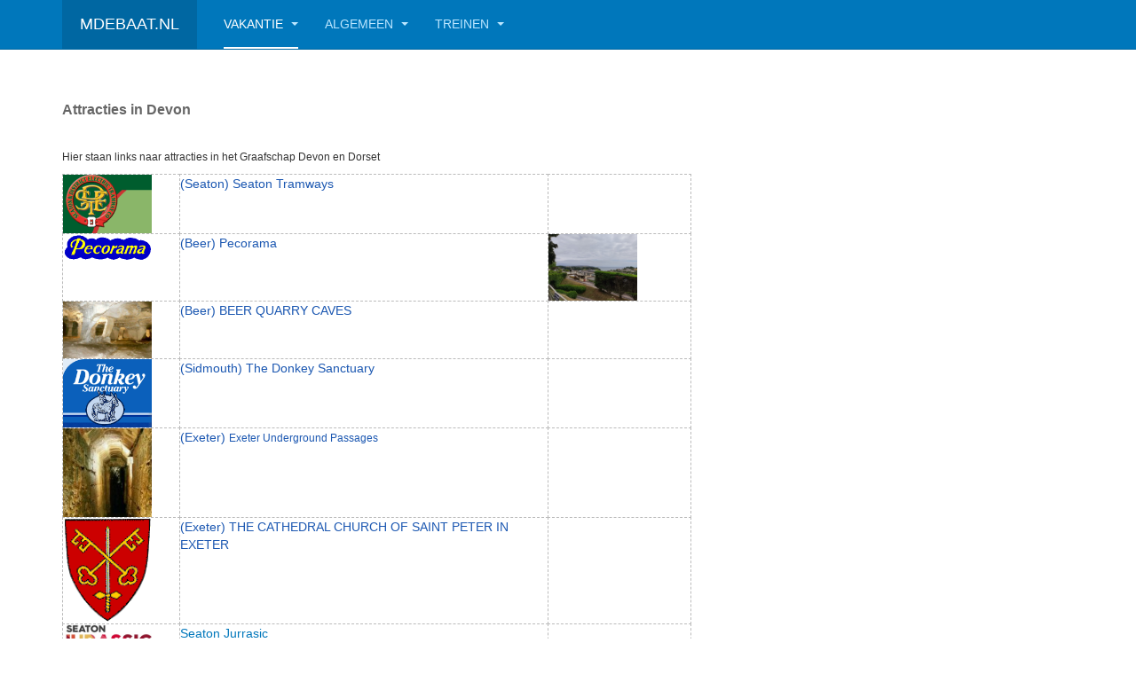

--- FILE ---
content_type: text/html; charset=utf-8
request_url: https://mdebaat.nl/index.php/vakantie/engeland/devon/attracties-in-devon
body_size: 5348
content:

<!DOCTYPE html>
<html lang="nl-nl" dir="ltr"
	  class='com_content view-article itemid-174 j54 j40 mm-hover '>

<head>
	<meta charset="utf-8">
	<meta name="author" content="michiel">
	<meta name="generator" content="Joomla! - Open Source Content Management">
	<title>Attracties in Devon</title>
	<link href="/templates/purity_iii/favicon.ico" rel="icon" type="image/vnd.microsoft.icon">
<link href="/media/vendor/joomla-custom-elements/css/joomla-alert.min.css?0.4.1" rel="stylesheet">
	<link href="/templates/purity_iii/css/bootstrap.css" rel="stylesheet">
	<link href="/media/system/css/joomla-fontawesome.min.css" rel="stylesheet">
	<link href="/templates/purity_iii/css/template.css" rel="stylesheet">
	<link href="/templates/purity_iii/css/megamenu.css" rel="stylesheet">
	<link href="/templates/purity_iii/fonts/font-awesome/css/font-awesome.min.css" rel="stylesheet">
	<link href="/templates/purity_iii/css/layouts/magazine.css" rel="stylesheet">
<script src="/media/vendor/jquery/js/jquery.min.js?3.7.1"></script>
	<script src="/media/legacy/js/jquery-noconflict.min.js?504da4"></script>
	<script type="application/json" class="joomla-script-options new">{"joomla.jtext":{"ERROR":"Fout","MESSAGE":"Bericht","NOTICE":"Attentie","WARNING":"Waarschuwing","JCLOSE":"Sluiten","JOK":"Ok","JOPEN":"Open"},"system.paths":{"root":"","rootFull":"https:\/\/mdebaat.nl\/","base":"","baseFull":"https:\/\/mdebaat.nl\/"},"csrf.token":"eda87e21a73ab580c91e3267146904af"}</script>
	<script src="/media/system/js/core.min.js?a3d8f8"></script>
	<script src="/media/vendor/bootstrap/js/popover.min.js?5.3.8" type="module"></script>
	<script src="/media/system/js/messages.min.js?9a4811" type="module"></script>
	<script src="/plugins/system/t3/base-bs3/bootstrap/js/bootstrap.js"></script>
	<script src="/plugins/system/t3/base-bs3/js/jquery.tap.min.js"></script>
	<script src="/plugins/system/t3/base-bs3/js/script.js"></script>
	<script src="/plugins/system/t3/base-bs3/js/menu.js"></script>
	<script src="/templates/purity_iii/js/script.js"></script>
	<script src="/plugins/system/t3/base-bs3/js/nav-collapse.js"></script>
	<script type="application/ld+json">{"@context":"https://schema.org","@graph":[{"@type":"Organization","@id":"https://mdebaat.nl/#/schema/Organization/base","name":"mdebaat.nl","url":"https://mdebaat.nl/"},{"@type":"WebSite","@id":"https://mdebaat.nl/#/schema/WebSite/base","url":"https://mdebaat.nl/","name":"mdebaat.nl","publisher":{"@id":"https://mdebaat.nl/#/schema/Organization/base"}},{"@type":"WebPage","@id":"https://mdebaat.nl/#/schema/WebPage/base","url":"https://mdebaat.nl/index.php/vakantie/engeland/devon/attracties-in-devon","name":"Attracties in Devon","isPartOf":{"@id":"https://mdebaat.nl/#/schema/WebSite/base"},"about":{"@id":"https://mdebaat.nl/#/schema/Organization/base"},"inLanguage":"nl-NL"},{"@type":"Article","@id":"https://mdebaat.nl/#/schema/com_content/article/37","name":"Attracties in Devon","headline":"Attracties in Devon","inLanguage":"nl-NL","isPartOf":{"@id":"https://mdebaat.nl/#/schema/WebPage/base"}}]}</script>

	
<!-- META FOR IOS & HANDHELD -->
	<meta name="viewport" content="width=device-width, initial-scale=1.0, maximum-scale=1.0, user-scalable=no"/>
	<style type="text/stylesheet">
		@-webkit-viewport   { width: device-width; }
		@-moz-viewport      { width: device-width; }
		@-ms-viewport       { width: device-width; }
		@-o-viewport        { width: device-width; }
		@viewport           { width: device-width; }
	</style>
	<script type="text/javascript">
		//<![CDATA[
		if (navigator.userAgent.match(/IEMobile\/10\.0/)) {
			var msViewportStyle = document.createElement("style");
			msViewportStyle.appendChild(
				document.createTextNode("@-ms-viewport{width:auto!important}")
			);
			document.getElementsByTagName("head")[0].appendChild(msViewportStyle);
		}
		//]]>
	</script>
<meta name="HandheldFriendly" content="true"/>
<meta name="apple-mobile-web-app-capable" content="YES"/>
<!-- //META FOR IOS & HANDHELD -->




<!-- Le HTML5 shim and media query for IE8 support -->
<!--[if lt IE 9]>
<script src="//html5shim.googlecode.com/svn/trunk/html5.js"></script>
<script type="text/javascript" src="/plugins/system/t3/base-bs3/js/respond.min.js"></script>
<![endif]-->

<!-- You can add Google Analytics here or use T3 Injection feature -->

<!--[if lt IE 9]>
<link rel="stylesheet" href="/templates/purity_iii/css/ie8.css" type="text/css" />
<![endif]-->
	</head>

<body>

<div class="t3-wrapper magazine"> <!-- Need this wrapper for off-canvas menu. Remove if you don't use of-canvas -->

	
<!-- MAIN NAVIGATION -->
<header id="t3-mainnav" class="wrap navbar navbar-default navbar-fixed-top t3-mainnav">

	<!-- OFF-CANVAS -->
		<!-- //OFF-CANVAS -->

	<div class="container">

		<!-- NAVBAR HEADER -->
		<div class="navbar-header">

			<!-- LOGO -->
			<div class="logo logo-text">
				<div class="logo-text">
					<a href="/" title="mdebaat.nl">
						
												
						<span>mdebaat.nl</span>
					</a>
				</div>
			</div>
			<!-- //LOGO -->

											<button type="button" class="navbar-toggle" data-toggle="collapse" data-target=".t3-navbar-collapse">
					<i class="fa fa-bars"></i>
				</button>
			
	    
		</div>
		<!-- //NAVBAR HEADER -->

		<!-- NAVBAR MAIN -->
				<nav class="t3-navbar-collapse navbar-collapse collapse"></nav>
		
		<nav class="t3-navbar navbar-collapse collapse">
			<div  class="t3-megamenu animate fading"  data-duration="400" data-responsive="true">
<ul itemscope itemtype="http://www.schema.org/SiteNavigationElement" class="nav navbar-nav level0">
<li itemprop='name' class="active dropdown mega" data-id="128" data-level="1">
<a itemprop='url' class=" dropdown-toggle"  href="/index.php/vakantie" target="_blank"   data-target="#" data-toggle="dropdown">Vakantie <em class="caret"></em></a>

<div class="nav-child dropdown-menu mega-dropdown-menu"  ><div class="mega-dropdown-inner">
<div class="row">
<div class="col-xs-12 mega-col-nav" data-width="12"><div class="mega-inner">
<ul itemscope itemtype="http://www.schema.org/SiteNavigationElement" class="mega-nav level1">
<li itemprop='name' class="dropdown-submenu mega" data-id="129" data-level="2">
<a itemprop='url' class=""  href="/index.php/vakantie/denemarken"   data-target="#">Denemarken </a>

<div class="nav-child dropdown-menu mega-dropdown-menu"  ><div class="mega-dropdown-inner">
<div class="row">
<div class="col-xs-12 mega-col-nav" data-width="12"><div class="mega-inner">
<ul itemscope itemtype="http://www.schema.org/SiteNavigationElement" class="mega-nav level2">
<li itemprop='name'  data-id="206" data-level="3">
<a itemprop='url' class=""  href="/index.php/vakantie/denemarken/vakantie-fotos-denemarken"   data-target="#">Vakantie Foto's Denemarken </a>

</li>
<li itemprop='name'  data-id="207" data-level="3">
<a itemprop='url' class=""  href="/index.php/vakantie/denemarken/bezienswaardigheden-in-denemarken"   data-target="#">Bezienswaardigheden in Denemarken </a>

</li>
<li itemprop='name'  data-id="210" data-level="3">
<a itemprop='url' class=""  href="/index.php/vakantie/denemarken/boerderij-leo-en-miranda"   data-target="#">Boerderij Leo en Miranda </a>

</li>
</ul>
</div></div>
</div>
</div></div>
</li>
<li itemprop='name' class="dropdown-submenu mega" data-id="130" data-level="2">
<a itemprop='url' class=""  href="/index.php/vakantie/duitsland"   data-target="#">Duitsland </a>

<div class="nav-child dropdown-menu mega-dropdown-menu"  ><div class="mega-dropdown-inner">
<div class="row">
<div class="col-xs-12 mega-col-nav" data-width="12"><div class="mega-inner">
<ul itemscope itemtype="http://www.schema.org/SiteNavigationElement" class="mega-nav level2">
<li itemprop='name' class="dropdown-submenu mega" data-id="133" data-level="3">
<a itemprop='url' class=""  href="/index.php/vakantie/duitsland/moezel"   data-target="#">Moezel </a>

<div class="nav-child dropdown-menu mega-dropdown-menu"  ><div class="mega-dropdown-inner">
<div class="row">
<div class="col-xs-12 mega-col-nav" data-width="12"><div class="mega-inner">
<ul itemscope itemtype="http://www.schema.org/SiteNavigationElement" class="mega-nav level3">
<li itemprop='name'  data-id="146" data-level="4">
<a itemprop='url' class=""  href="/index.php/vakantie/duitsland/moezel/neef"   data-target="#"> Neef </a>

</li>
<li itemprop='name'  data-id="147" data-level="4">
<a itemprop='url' class=""  href="/index.php/vakantie/duitsland/moezel/cochem"   data-target="#">Cochem </a>

</li>
<li itemprop='name'  data-id="148" data-level="4">
<a itemprop='url' class=""  href="/index.php/vakantie/duitsland/moezel/ediger-eller"   data-target="#">Ediger Eller </a>

</li>
<li itemprop='name'  data-id="149" data-level="4">
<a itemprop='url' class=""  href="/index.php/vakantie/duitsland/moezel/mont-royal-ruine"   data-target="#">Mont Royal Ruine </a>

</li>
<li itemprop='name'  data-id="150" data-level="4">
<a itemprop='url' class=""  href="/index.php/vakantie/duitsland/moezel/overnachten"   data-target="#">Overnachten </a>

</li>
<li itemprop='name'  data-id="151" data-level="4">
<a itemprop='url' class=""  href="/index.php/vakantie/duitsland/moezel/wolfer-berg-kloster"   data-target="#">Wolfer Berg-Kloster </a>

</li>
<li itemprop='name'  data-id="152" data-level="4">
<a itemprop='url' class=""  href="/index.php/vakantie/duitsland/moezel/bergwerk-fischbach"   data-target="#">Bergwerk Fischbach </a>

</li>
<li itemprop='name'  data-id="153" data-level="4">
<a itemprop='url' class=""  href="/index.php/vakantie/duitsland/moezel/herrstein"   data-target="#">Herrstein </a>

</li>
<li itemprop='name'  data-id="154" data-level="4">
<a itemprop='url' class=""  href="/index.php/vakantie/duitsland/moezel/traben-trarbach"   data-target="#">Traben-Trarbach </a>

</li>
<li itemprop='name'  data-id="155" data-level="4">
<a itemprop='url' class=""  href="/index.php/vakantie/duitsland/moezel/trier"   data-target="#">Trier </a>

</li>
<li itemprop='name'  data-id="156" data-level="4">
<a itemprop='url' class=""  href="/index.php/vakantie/duitsland/moezel/wittlich"   data-target="#">Wittlich </a>

</li>
<li itemprop='name'  data-id="157" data-level="4">
<a itemprop='url' class=""  href="/index.php/vakantie/duitsland/moezel/bezienswaardigheden"   data-target="#">bezienswaardigheden </a>

</li>
<li itemprop='name'  data-id="218" data-level="4">
<a itemprop='url' class=""  href="/index.php/vakantie/duitsland/moezel/beilstein"   data-target="#">Beilstein </a>

</li>
</ul>
</div></div>
</div>
</div></div>
</li>
<li itemprop='name' class="dropdown-submenu mega" data-id="134" data-level="3">
<a itemprop='url' class=""  href="/index.php/vakantie/duitsland/eifel"   data-target="#">Eifel </a>

<div class="nav-child dropdown-menu mega-dropdown-menu"  ><div class="mega-dropdown-inner">
<div class="row">
<div class="col-xs-12 mega-col-nav" data-width="12"><div class="mega-inner">
<ul itemscope itemtype="http://www.schema.org/SiteNavigationElement" class="mega-nav level3">
<li itemprop='name'  data-id="158" data-level="4">
<a itemprop='url' class=""  href="/index.php/vakantie/duitsland/eifel/introductie-eifel"   data-target="#">Introductie Eifel </a>

</li>
<li itemprop='name'  data-id="159" data-level="4">
<a itemprop='url' class=""  href="/index.php/vakantie/duitsland/eifel/stadtkyll"   data-target="#">Stadtkyll </a>

</li>
<li itemprop='name'  data-id="160" data-level="4">
<a itemprop='url' class=""  href="/index.php/vakantie/duitsland/eifel/kronenburg"   data-target="#">Kronenburg </a>

</li>
<li itemprop='name'  data-id="161" data-level="4">
<a itemprop='url' class=""  href="/index.php/vakantie/duitsland/eifel/blankenheim"   data-target="#">Blankenheim </a>

</li>
<li itemprop='name'  data-id="162" data-level="4">
<a itemprop='url' class=""  href="/index.php/vakantie/duitsland/eifel/steffeln-kopf-vulkaan"   data-target="#">Steffeln-Kopf-Vulkaan </a>

</li>
<li itemprop='name'  data-id="163" data-level="4">
<a itemprop='url' class=""  href="/index.php/vakantie/duitsland/eifel/monschau"   data-target="#">Monschau </a>

</li>
<li itemprop='name'  data-id="164" data-level="4">
<a itemprop='url' class=""  href="/index.php/vakantie/duitsland/eifel/aken"   data-target="#">Aken </a>

</li>
<li itemprop='name'  data-id="165" data-level="4">
<a itemprop='url' class=""  href="/index.php/vakantie/duitsland/eifel/toeristische-plaatsen-in-de-eifel"   data-target="#">Toeristische plaatsen in de Eifel </a>

</li>
<li itemprop='name'  data-id="166" data-level="4">
<a itemprop='url' class=""  href="/index.php/vakantie/duitsland/eifel/bezienswaardigheden-in-de-eifel"   data-target="#">Bezienswaardigheden in de Eifel </a>

</li>
<li itemprop='name'  data-id="167" data-level="4">
<a itemprop='url' class=""  href="/index.php/vakantie/duitsland/eifel/overnachten-in-de-eiffel"   data-target="#">Overnachten in de Eiffel </a>

</li>
</ul>
</div></div>
</div>
</div></div>
</li>
<li itemprop='name' class="dropdown-submenu mega" data-id="230" data-level="3">
<a itemprop='url' class=""  href="/index.php/vakantie/duitsland/hunsrueck"   data-target="#">Hunsrück </a>

<div class="nav-child dropdown-menu mega-dropdown-menu"  ><div class="mega-dropdown-inner">
<div class="row">
<div class="col-xs-12 mega-col-nav" data-width="12"><div class="mega-inner">
<ul itemscope itemtype="http://www.schema.org/SiteNavigationElement" class="mega-nav level3">
<li itemprop='name'  data-id="231" data-level="4">
<a itemprop='url' class=""  href="/index.php/vakantie/duitsland/hunsrueck/bezienswaardigheden-hunsrueck"   data-target="#">bezienswaardigheden Hunsrück </a>

</li>
</ul>
</div></div>
</div>
</div></div>
</li>
</ul>
</div></div>
</div>
</div></div>
</li>
<li itemprop='name' class="active dropdown-submenu mega" data-id="131" data-level="2">
<a itemprop='url' class=""  href="/index.php/vakantie/engeland"   data-target="#">Engeland </a>

<div class="nav-child dropdown-menu mega-dropdown-menu"  ><div class="mega-dropdown-inner">
<div class="row">
<div class="col-xs-12 mega-col-nav" data-width="12"><div class="mega-inner">
<ul itemscope itemtype="http://www.schema.org/SiteNavigationElement" class="mega-nav level2">
<li itemprop='name' class="dropdown-submenu mega" data-id="135" data-level="3">
<a itemprop='url' class=""  href="/index.php/vakantie/engeland/kent"   data-target="#">Kent </a>

<div class="nav-child dropdown-menu mega-dropdown-menu"  ><div class="mega-dropdown-inner">
<div class="row">
<div class="col-xs-12 mega-col-nav" data-width="12"><div class="mega-inner">
<ul itemscope itemtype="http://www.schema.org/SiteNavigationElement" class="mega-nav level3">
<li itemprop='name'  data-id="168" data-level="4">
<a itemprop='url' class=""  href="/index.php/vakantie/engeland/kent/vakantie-adressen"   data-target="#">Vakantie adressen </a>

</li>
<li itemprop='name'  data-id="169" data-level="4">
<a itemprop='url' class=""  href="/index.php/vakantie/engeland/kent/attracties-in-kent"   data-target="#">Attracties in Kent </a>

</li>
<li itemprop='name'  data-id="170" data-level="4">
<a itemprop='url' class=""  href="/index.php/vakantie/engeland/kent/steden-en-dorpen-in-kent"   data-target="#">Steden en dorpen in Kent </a>

</li>
</ul>
</div></div>
</div>
</div></div>
</li>
<li itemprop='name' class="active dropdown-submenu mega" data-id="136" data-level="3">
<a itemprop='url' class=""  href="/index.php/vakantie/engeland/devon"   data-target="#">Devon </a>

<div class="nav-child dropdown-menu mega-dropdown-menu"  ><div class="mega-dropdown-inner">
<div class="row">
<div class="col-xs-12 mega-col-nav" data-width="12"><div class="mega-inner">
<ul itemscope itemtype="http://www.schema.org/SiteNavigationElement" class="mega-nav level3">
<li itemprop='name'  data-id="171" data-level="4">
<a itemprop='url' class=""  href="/index.php/vakantie/engeland/devon/vakantie-adressen"   data-target="#">Vakantie adressen </a>

</li>
<li itemprop='name'  data-id="172" data-level="4">
<a itemprop='url' class=""  href="/index.php/vakantie/engeland/devon/vakantie-fotos-devon"   data-target="#">Vakantie Foto's Devon </a>

</li>
<li itemprop='name'  data-id="173" data-level="4">
<a itemprop='url' class=""  href="/index.php/vakantie/engeland/devon/steden-dorpen-in-devon"   data-target="#">Steden/dorpen in Devon </a>

</li>
<li itemprop='name' class="current active" data-id="174" data-level="4">
<a itemprop='url' class=""  href="/index.php/vakantie/engeland/devon/attracties-in-devon"   data-target="#">Attracties in Devon </a>

</li>
<li itemprop='name'  data-id="175" data-level="4">
<a itemprop='url' class=""  href="/index.php/vakantie/engeland/devon/diverse-links"   data-target="#">Diverse Links </a>

</li>
<li itemprop='name'  data-id="176" data-level="4">
<a itemprop='url' class=""  href="/index.php/vakantie/engeland/devon/webcams"   data-target="#">Webcams </a>

</li>
<li itemprop='name'  data-id="177" data-level="4">
<a itemprop='url' class=""  href="/index.php/vakantie/engeland/devon/seaton"   data-target="#">Seaton </a>

</li>
</ul>
</div></div>
</div>
</div></div>
</li>
<li itemprop='name' class="dropdown-submenu mega" data-id="137" data-level="3">
<a itemprop='url' class=""  href="/index.php/vakantie/engeland/dorset"   data-target="#">Dorset </a>

<div class="nav-child dropdown-menu mega-dropdown-menu"  ><div class="mega-dropdown-inner">
<div class="row">
<div class="col-xs-12 mega-col-nav" data-width="12"><div class="mega-inner">
<ul itemscope itemtype="http://www.schema.org/SiteNavigationElement" class="mega-nav level3">
<li itemprop='name'  data-id="178" data-level="4">
<a itemprop='url' class=""  href="/index.php/vakantie/engeland/dorset/attracties"   data-target="#">Attracties </a>

</li>
<li itemprop='name'  data-id="179" data-level="4">
<a itemprop='url' class=""  href="/index.php/vakantie/engeland/dorset/vakantie-fotos"   data-target="#">Vakantie foto's </a>

</li>
<li itemprop='name'  data-id="180" data-level="4">
<a itemprop='url' class=""  href="/index.php/vakantie/engeland/dorset/bridport"   data-target="#">Bridport </a>

</li>
<li itemprop='name'  data-id="181" data-level="4">
<a itemprop='url' class=""  href="/index.php/vakantie/engeland/dorset/swanage"   data-target="#">Swanage </a>

</li>
<li itemprop='name'  data-id="182" data-level="4">
<a itemprop='url' class=""  href="/index.php/vakantie/engeland/dorset/lyme-regis"   data-target="#">Lyme Regis </a>

</li>
<li itemprop='name'  data-id="183" data-level="4">
<a itemprop='url' class=""  href="/index.php/vakantie/engeland/dorset/vakantie-adressen"   data-target="#">Vakantie adressen </a>

</li>
<li itemprop='name'  data-id="184" data-level="4">
<a itemprop='url' class=""  href="/index.php/vakantie/engeland/dorset/tyneham"   data-target="#">Tyneham </a>

</li>
</ul>
</div></div>
</div>
</div></div>
</li>
<li itemprop='name' class="dropdown-submenu mega" data-id="138" data-level="3">
<a itemprop='url' class=""  href="/index.php/vakantie/engeland/east-sussex"   data-target="#">East Sussex </a>

<div class="nav-child dropdown-menu mega-dropdown-menu"  ><div class="mega-dropdown-inner">
<div class="row">
<div class="col-xs-12 mega-col-nav" data-width="12"><div class="mega-inner">
<ul itemscope itemtype="http://www.schema.org/SiteNavigationElement" class="mega-nav level3">
<li itemprop='name'  data-id="185" data-level="4">
<a itemprop='url' class=""  href="/index.php/vakantie/engeland/east-sussex/steden-en-dorpen-in-east-sussex"   data-target="#">Steden en dorpen in East Sussex </a>

</li>
<li itemprop='name'  data-id="186" data-level="4">
<a itemprop='url' class=""  href="/index.php/vakantie/engeland/east-sussex/attracties-in-east-sussex"   data-target="#">Attracties in East Sussex </a>

</li>
</ul>
</div></div>
</div>
</div></div>
</li>
<li itemprop='name' class="dropdown-submenu mega" data-id="139" data-level="3">
<a itemprop='url' class=""  href="/index.php/vakantie/engeland/somerset"   data-target="#">Somerset </a>

<div class="nav-child dropdown-menu mega-dropdown-menu"  ><div class="mega-dropdown-inner">
<div class="row">
<div class="col-xs-12 mega-col-nav" data-width="12"><div class="mega-inner">
<ul itemscope itemtype="http://www.schema.org/SiteNavigationElement" class="mega-nav level3">
<li itemprop='name'  data-id="187" data-level="4">
<a itemprop='url' class=""  href="/index.php/vakantie/engeland/somerset/attracties"   data-target="#"> Attracties </a>

</li>
<li itemprop='name'  data-id="188" data-level="4">
<a itemprop='url' class=""  href="/index.php/vakantie/engeland/somerset/vakantie-adressen"   data-target="#">Vakantie adressen </a>

</li>
<li itemprop='name'  data-id="189" data-level="4">
<a itemprop='url' class=""  href="/index.php/vakantie/engeland/somerset/wells"   data-target="#">Wells </a>

</li>
<li itemprop='name'  data-id="190" data-level="4">
<a itemprop='url' class=""  href="/index.php/vakantie/engeland/somerset/bath"   data-target="#">Bath </a>

</li>
<li itemprop='name'  data-id="191" data-level="4">
<a itemprop='url' class=""  href="/index.php/vakantie/engeland/somerset/norton-st-philip"   data-target="#">Norton St Philip </a>

</li>
</ul>
</div></div>
</div>
</div></div>
</li>
<li itemprop='name' class="dropdown-submenu mega" data-id="140" data-level="3">
<a itemprop='url' class=""  href="/index.php/vakantie/engeland/algemeen"   data-target="#">Algemeen </a>

<div class="nav-child dropdown-menu mega-dropdown-menu"  ><div class="mega-dropdown-inner">
<div class="row">
<div class="col-xs-12 mega-col-nav" data-width="12"><div class="mega-inner">
<ul itemscope itemtype="http://www.schema.org/SiteNavigationElement" class="mega-nav level3">
<li itemprop='name'  data-id="192" data-level="4">
<a itemprop='url' class=""  href="/index.php/vakantie/engeland/algemeen/fotos-en-videos"   data-target="#">Foto's en Videos </a>

</li>
</ul>
</div></div>
</div>
</div></div>
</li>
</ul>
</div></div>
</div>
</div></div>
</li>
<li itemprop='name' class="dropdown-submenu mega" data-id="132" data-level="2">
<a itemprop='url' class=""  href="/index.php/vakantie/nederland"   data-target="#">Nederland </a>

<div class="nav-child dropdown-menu mega-dropdown-menu"  ><div class="mega-dropdown-inner">
<div class="row">
<div class="col-xs-12 mega-col-nav" data-width="12"><div class="mega-inner">
<ul itemscope itemtype="http://www.schema.org/SiteNavigationElement" class="mega-nav level2">
<li itemprop='name' class="dropdown-submenu mega" data-id="141" data-level="3">
<a itemprop='url' class=""  href="/index.php/vakantie/nederland/noord-brabant"   data-target="#">Noord-Brabant </a>

<div class="nav-child dropdown-menu mega-dropdown-menu"  ><div class="mega-dropdown-inner">
<div class="row">
<div class="col-xs-12 mega-col-nav" data-width="12"><div class="mega-inner">
<ul itemscope itemtype="http://www.schema.org/SiteNavigationElement" class="mega-nav level3">
<li itemprop='name'  data-id="193" data-level="4">
<a itemprop='url' class=""  href="/index.php/vakantie/nederland/noord-brabant/landgoed-oosterheide"   data-target="#">Landgoed Oosterheide </a>

</li>
<li itemprop='name'  data-id="194" data-level="4">
<a itemprop='url' class=""  href="/index.php/vakantie/nederland/noord-brabant/geschiedenis-oosterhout"   data-target="#">Geschiedenis Oosterhout </a>

</li>
<li itemprop='name'  data-id="195" data-level="4">
<a itemprop='url' class=""  href="/index.php/vakantie/nederland/noord-brabant/bezienswaardigheden-oosterhout-e-o"   data-target="#">Bezienswaardigheden Oosterhout e.o. </a>

</li>
<li itemprop='name'  data-id="196" data-level="4">
<a itemprop='url' class=""  href="/index.php/vakantie/nederland/noord-brabant/overnachten-in-oosterhout"   data-target="#">Overnachten In Oosterhout </a>

</li>
</ul>
</div></div>
</div>
</div></div>
</li>
</ul>
</div></div>
</div>
</div></div>
</li>
</ul>
</div></div>
</div>
</div></div>
</li>
<li itemprop='name' class="dropdown mega" data-id="142" data-level="1">
<a itemprop='url' class=" dropdown-toggle"  href="/index.php/algemeen"   data-target="#" data-toggle="dropdown">Algemeen <em class="caret"></em></a>

<div class="nav-child dropdown-menu mega-dropdown-menu"  ><div class="mega-dropdown-inner">
<div class="row">
<div class="col-xs-12 mega-col-nav" data-width="12"><div class="mega-inner">
<ul itemscope itemtype="http://www.schema.org/SiteNavigationElement" class="mega-nav level1">
<li itemprop='name'  data-id="197" data-level="2">
<a itemprop='url' class=""  href="/index.php/algemeen/op-en-rond-de-weg"   data-target="#">Op en rond de weg </a>

</li>
<li itemprop='name'  data-id="198" data-level="2">
<a itemprop='url' class=""  href="/index.php/algemeen/diverse-fotos"   data-target="#">Diverse Foto's </a>

</li>
<li itemprop='name'  data-id="199" data-level="2">
<a itemprop='url' class=""  href="/index.php/algemeen/diverse-links"   data-target="#">Diverse links </a>

</li>
<li itemprop='name'  data-id="217" data-level="2">
<a itemprop='url' class=""  href="/index.php/algemeen/diverse-films"   data-target="#">Diverse Films </a>

</li>
</ul>
</div></div>
</div>
</div></div>
</li>
<li itemprop='name' class="dropdown mega" data-id="143" data-level="1">
<a itemprop='url' class=" dropdown-toggle"  href="/index.php/treinen"   data-target="#" data-toggle="dropdown">Treinen <em class="caret"></em></a>

<div class="nav-child dropdown-menu mega-dropdown-menu"  ><div class="mega-dropdown-inner">
<div class="row">
<div class="col-xs-12 mega-col-nav" data-width="12"><div class="mega-inner">
<ul itemscope itemtype="http://www.schema.org/SiteNavigationElement" class="mega-nav level1">
<li itemprop='name' class="dropdown-submenu mega" data-id="144" data-level="2">
<a itemprop='url' class=""  href="/index.php/treinen/grootspoor"   data-target="#">Grootspoor </a>

<div class="nav-child dropdown-menu mega-dropdown-menu"  ><div class="mega-dropdown-inner">
<div class="row">
<div class="col-xs-12 mega-col-nav" data-width="12"><div class="mega-inner">
<ul itemscope itemtype="http://www.schema.org/SiteNavigationElement" class="mega-nav level2">
<li itemprop='name'  data-id="200" data-level="3">
<a itemprop='url' class=""  href="/index.php/treinen/grootspoor/webcams"   data-target="#"> Webcams </a>

</li>
<li itemprop='name'  data-id="201" data-level="3">
<a itemprop='url' class=""  href="/index.php/treinen/grootspoor/bewegend-beeld"   data-target="#">Bewegend beeld </a>

</li>
<li itemprop='name'  data-id="202" data-level="3">
<a itemprop='url' class=""  href="/index.php/treinen/grootspoor/museumlijnen"   data-target="#">Museumlijnen </a>

</li>
</ul>
</div></div>
</div>
</div></div>
</li>
<li itemprop='name' class="dropdown-submenu mega" data-id="145" data-level="2">
<a itemprop='url' class=""  href="/index.php/treinen/modelspoor"   data-target="#">Modelspoor </a>

<div class="nav-child dropdown-menu mega-dropdown-menu"  ><div class="mega-dropdown-inner">
<div class="row">
<div class="col-xs-12 mega-col-nav" data-width="12"><div class="mega-inner">
<ul itemscope itemtype="http://www.schema.org/SiteNavigationElement" class="mega-nav level2">
<li itemprop='name'  data-id="203" data-level="3">
<a itemprop='url' class=""  href="/index.php/treinen/modelspoor/te-bezichtigen-modelbanen"   data-target="#"> Te bezichtigen modelbanen </a>

</li>
<li itemprop='name'  data-id="204" data-level="3">
<a itemprop='url' class=""  href="/index.php/treinen/modelspoor/mijn-oude-baan"   data-target="#">Mijn Oude baan </a>

</li>
<li itemprop='name'  data-id="205" data-level="3">
<a itemprop='url' class=""  href="/index.php/treinen/modelspoor/winkels"   data-target="#">Winkels </a>

</li>
</ul>
</div></div>
</div>
</div></div>
</li>
</ul>
</div></div>
</div>
</div></div>
</li>
</ul>
</div>

		</nav>
    <!-- //NAVBAR MAIN -->

	</div>
</header>
<!-- //MAIN NAVIGATION -->






	

<div id="t3-mainbody" class="container t3-mainbody">
	<div class="row">

		<!-- MAIN CONTENT -->
		<div id="t3-content" class="t3-content col-xs-12">
						<div id="system-message-container" aria-live="polite"></div>

						

<div class="item-page clearfix">


<!-- Article -->
<article>
	<meta itemprop="inLanguage" content="nl-NL" />
	<meta itemprop="url" content="/index.php/vakantie/engeland/devon/attracties-in-devon" />

    
    
  <!-- Aside -->
    <!-- //Aside -->

  
  
  
	
  
	
	<section class="article-content clearfix">
		<h1 style="font-family: Arial, Helvetica, sans-serif; font-size: 16px; font-weight: bold; color: #666666; font-style: normal; font-variant-ligatures: normal; font-variant-caps: normal; letter-spacing: normal; orphans: 2; text-align: start; text-indent: 0px; text-transform: none; white-space: normal; widows: 2; word-spacing: 0px; -webkit-text-stroke-width: 0px; text-decoration-thickness: initial; text-decoration-style: initial; text-decoration-color: initial;">Attracties in Devon</h1>
<p style="color: #333333; font-family: Tahoma, Helvetica, Arial, sans-serif; font-size: 12.16px; font-style: normal; font-variant-ligatures: normal; font-variant-caps: normal; font-weight: 400; letter-spacing: normal; orphans: 2; text-align: start; text-indent: 0px; text-transform: none; white-space: normal; widows: 2; word-spacing: 0px; -webkit-text-stroke-width: 0px; text-decoration-thickness: initial; text-decoration-style: initial; text-decoration-color: initial;"> </p>
<p style="color: #333333; font-family: Tahoma, Helvetica, Arial, sans-serif; font-size: 12.16px; font-style: normal; font-variant-ligatures: normal; font-variant-caps: normal; font-weight: 400; letter-spacing: normal; orphans: 2; text-align: start; text-indent: 0px; text-transform: none; white-space: normal; widows: 2; word-spacing: 0px; -webkit-text-stroke-width: 0px; text-decoration-thickness: initial; text-decoration-style: initial; text-decoration-color: initial;">Hier staan links naar attracties in het Graafschap Devon en Dorset</p>
<table style="border: 1px dashed #bbbbbb; color: #333333; font-family: Tahoma, Helvetica, Arial, sans-serif; font-size: 12.16px; font-style: normal; font-variant-ligatures: normal; font-variant-caps: normal; font-weight: 400; letter-spacing: normal; orphans: 2; text-align: start; text-transform: none; white-space: normal; widows: 2; word-spacing: 0px; -webkit-text-stroke-width: 0px; text-decoration-thickness: initial; text-decoration-style: initial; text-decoration-color: initial; width: 62.2506%;" border="0">
<tbody>
<tr>
<td style="font-family: Verdana, Arial, Helvetica, sans-serif; font-size: 14px; border: 1px dashed #bbbbbb; width: 18.6047%;"><img style="border-width: 0pt; border-style: solid; width: 100px; height: 66px;" title="Seaton tram" src="/images/vakantie/engeland/attracties/seatontram.gif" alt="Seaton tram" /></td>
<td style="font-family: Verdana, Arial, Helvetica, sans-serif; font-size: 14px; border: 1px dashed #bbbbbb; width: 58.5271%;"><a style="color: #1b57b1; text-decoration: none; font-weight: normal;" title="Seaton Tramways" href="http://www.tram.co.uk/" target="_blank" rel="noopener noreferrer">(Seaton) Seaton Tramways</a></td>
<td style="font-family: Verdana, Arial, Helvetica, sans-serif; font-size: 14px; border: 1px dashed #bbbbbb; width: 22.8682%;"> </td>
</tr>
<tr>
<td style="font-family: Verdana, Arial, Helvetica, sans-serif; font-size: 14px; border: 1px dashed #bbbbbb; width: 18.6047%;"><img style="border-width: 0pt; border-style: solid; width: 100px; height: 31px;" title="Picorama" src="/images/vakantie/engeland/attracties/pecorama.gif" alt="Picorama" /></td>
<td style="font-family: Verdana, Arial, Helvetica, sans-serif; font-size: 14px; border: 1px dashed #bbbbbb; width: 58.5271%;"><a style="color: #1b57b1; text-decoration: none; font-weight: normal;" title="Pecorama" href="http://www.pecorama.info/" target="_blank" rel="noopener noreferrer">(Beer) Pecorama</a></td>
<td style="font-family: Verdana, Arial, Helvetica, sans-serif; font-size: 14px; border: 1px dashed #bbbbbb; width: 22.8682%;"><a title="Pecorama" href="https://myalbum.com/album/hYuL2GRa9h9f" target="_blank" rel="noopener"><img src="https://myalbum.com/photo/SSsL4GLromYa/360.jpg" alt="Pecorama" width="100" height="75" /></a></td>
</tr>
<tr>
<td style="font-family: Verdana, Arial, Helvetica, sans-serif; font-size: 14px; border: 1px dashed #bbbbbb; width: 18.6047%;"><img style="border-width: 0pt; border-style: solid; width: 100px; height: 64px;" title="Caves" src="/images/vakantie/engeland/attracties/caves.JPG" alt="Caves" /></td>
<td style="font-family: Verdana, Arial, Helvetica, sans-serif; font-size: 14px; border: 1px dashed #bbbbbb; width: 58.5271%;"><a style="color: #1b57b1; text-decoration: none; font-weight: normal;" title="BEER QUARRY CAVES" href="http://www.beerquarrycaves.co.uk" target="_blank" rel="noopener noreferrer">(Beer) BEER QUARRY CAVES</a></td>
<td style="font-family: Verdana, Arial, Helvetica, sans-serif; font-size: 14px; border: 1px dashed #bbbbbb; width: 22.8682%;"> </td>
</tr>
<tr>
<td style="font-family: Verdana, Arial, Helvetica, sans-serif; font-size: 14px; border: 1px dashed #bbbbbb; width: 18.6047%;"><img style="border-width: 0pt; border-style: solid; width: 100px; height: 77px;" title="The Donkey Sanctuary" src="/images/vakantie/engeland/attracties/donkey.gif" alt="The Donkey Sanctuary" /></td>
<td style="font-family: Verdana, Arial, Helvetica, sans-serif; font-size: 14px; border: 1px dashed #bbbbbb; width: 58.5271%;"><a style="color: #1b57b1; text-decoration: none; font-weight: normal;" title="The Donkey Sanctuary" href="http://www.thedonkeysanctuary.org.uk/" target="_blank" rel="noopener noreferrer">(Sidmouth) The Donkey Sanctuary</a></td>
<td style="font-family: Verdana, Arial, Helvetica, sans-serif; font-size: 14px; border: 1px dashed #bbbbbb; width: 22.8682%;"> </td>
</tr>
<tr>
<td style="font-family: Verdana, Arial, Helvetica, sans-serif; font-size: 14px; border: 1px dashed #bbbbbb; width: 18.6047%;"><img style="width: 100px; height: 100px;" src="/images/vakantie/engeland/attracties/underground.jpg" alt="underground" /></td>
<td style="font-family: Verdana, Arial, Helvetica, sans-serif; font-size: 14px; border: 1px dashed #bbbbbb; width: 58.5271%;"><a style="color: #1b57b1; text-decoration: none; font-weight: normal;" href="https://exeter.gov.uk/leisure-and-culture/our-attractions/underground-passages/" target="_blank" rel="noopener noreferrer">(Exeter) <span style="font-family: Arial, sans-serif; font-size: 12.2892px; line-height: 14px;">Exeter Underground Passages</span></a></td>
<td style="font-family: Verdana, Arial, Helvetica, sans-serif; font-size: 14px; border: 1px dashed #bbbbbb; width: 22.8682%;"> </td>
</tr>
<tr>
<td style="font-family: Verdana, Arial, Helvetica, sans-serif; font-size: 14px; border: 1px dashed #bbbbbb; width: 18.6047%;"><img style="border-width: 0pt; border-style: solid; width: 100px; height: 119px;" title="Exteter Cathedral" src="/images/vakantie/engeland/attracties/cathedral.gif" alt="Exeter Cathedral" /></td>
<td style="font-family: Verdana, Arial, Helvetica, sans-serif; font-size: 14px; border: 1px dashed #bbbbbb; width: 58.5271%;"><a style="color: #1b57b1; text-decoration: none; font-weight: normal;" title="THE CATHEDRAL CHURCH OF SAINT PETER IN EXETER" href="http://www.exeter-cathedral.org.uk/" target="_blank" rel="noopener noreferrer">(Exeter) THE CATHEDRAL CHURCH OF SAINT PETER IN EXETER</a></td>
<td style="font-family: Verdana, Arial, Helvetica, sans-serif; font-size: 14px; border: 1px dashed #bbbbbb; width: 22.8682%;"> </td>
</tr>
<tr>
<td style="font-family: Verdana, Arial, Helvetica, sans-serif; font-size: 14px; border: 1px dashed #bbbbbb; width: 18.6047%;"><img src="/images/vakantie/engeland/attracties/seaton-logo.jpg" alt="Seaton Jurrasic" width="100" height="27" /></td>
<td style="font-family: Verdana, Arial, Helvetica, sans-serif; font-size: 14px; border: 1px dashed #bbbbbb; width: 58.5271%;"><a href="https://seatonjurassic.org/" target="_blank" rel="noopener">Seaton Jurrasic</a></td>
<td style="font-family: Verdana, Arial, Helvetica, sans-serif; font-size: 14px; border: 1px dashed #bbbbbb; width: 22.8682%;"> </td>
</tr>
<tr>
<td style="font-family: Verdana, Arial, Helvetica, sans-serif; font-size: 14px; border: 1px dashed #bbbbbb; width: 18.6047%;"><img style="border-width: 0pt; border-style: solid; width: 100px; height: 130px;" title="Charmouth" src="/images/vakantie/engeland/attracties/charmouth.gif" alt="Charmoth" /></td>
<td style="font-family: Verdana, Arial, Helvetica, sans-serif; font-size: 14px; border: 1px dashed #bbbbbb; width: 58.5271%;"><a style="color: #1b57b1; text-decoration: none; font-weight: normal;" title="Heritage Coast Centre" href="http://www.charmouth.org/" target="_blank" rel="noopener noreferrer">(Charmouth) Heritage Coast Centre</a></td>
<td style="font-family: Verdana, Arial, Helvetica, sans-serif; font-size: 14px; border: 1px dashed #bbbbbb; width: 22.8682%;"> </td>
</tr>
<tr>
<td style="font-family: Verdana, Arial, Helvetica, sans-serif; font-size: 14px; border: 1px dashed #bbbbbb; width: 18.6047%;"><img style="border-width: 0pt; border-style: solid; width: 100px; height: 29px;" title="Charmouth" src="/images/vakantie/engeland/attracties/sdr.jpg" alt="South Devon Railway" /></td>
<td style="font-family: Verdana, Arial, Helvetica, sans-serif; font-size: 14px; border: 1px dashed #bbbbbb; width: 58.5271%;"><a style="color: #1b57b1; text-decoration: none; font-weight: normal;" title="South Devon Railway" href="http://www.southdevonrailway.co.uk" target="_blank" rel="noopener noreferrer">South Devon Railway</a></td>
<td style="font-family: Verdana, Arial, Helvetica, sans-serif; font-size: 14px; border: 1px dashed #bbbbbb; width: 22.8682%;"> </td>
</tr>
<tr>
<td style="font-family: Verdana, Arial, Helvetica, sans-serif; font-size: 14px; border: 1px dashed #bbbbbb; width: 18.6047%;"><img class="cke-resize cke-resize" style="border-width: 0pt; border-style: solid; width: 100px; height: 100px;" title="Charmouth" src="/images/vakantie/engeland/attracties/srr.png" alt="Dartmouth Steam Railway" /></td>
<td style="font-family: Verdana, Arial, Helvetica, sans-serif; font-size: 14px; border: 1px dashed #bbbbbb; width: 58.5271%;"><a style="color: #1b57b1; text-decoration: none; font-weight: normal;" title="Dartmouth Steam Railway" href="http://www.dartmouthrailriver.co.uk" target="_blank" rel="noopener noreferrer">Dartmouth Steam Railway</a></td>
<td style="font-family: Verdana, Arial, Helvetica, sans-serif; font-size: 14px; border: 1px dashed #bbbbbb; width: 22.8682%;"> </td>
</tr>
</tbody>
</table>	</section>
  
  <!-- footer -->
    <!-- //footer -->

	
	
	</article>
<!-- //Article -->


</div>


		</div>
		<!-- //MAIN CONTENT -->

	</div>
</div> 


  
<!-- NAV HELPER -->
<nav class="wrap t3-navhelper ">
	<div class="container">
		
	</div>
</nav>
<!-- //NAV HELPER -->

	
<!-- BACK TOP TOP BUTTON -->
<div id="back-to-top" data-spy="affix" data-offset-top="300" class="back-to-top hidden-xs hidden-sm affix-top">
  <button class="btn btn-primary" title="Back to Top"><i class="fa fa-caret-up"></i></button>
</div>
<script type="text/javascript">
(function($) {
	// Back to top
	$('#back-to-top').on('click', function(){
		$("html, body").animate({scrollTop: 0}, 500);
		return false;
	});
    $(window).on('load', function(){
        // hide button to top if the document height not greater than window height*2;using window load for more accurate calculate.    
        if ((parseInt($(window).height())*2)>(parseInt($(document).height()))) {
            $('#back-to-top').hide();
        } 
    });
})(jQuery);
</script>
<!-- BACK TO TOP BUTTON -->

<!-- FOOTER -->
<footer id="t3-footer" class="wrap t3-footer">

	
	
</footer>
<!-- //FOOTER -->

</div>


</body>
</html>

--- FILE ---
content_type: text/css
request_url: https://mdebaat.nl/templates/purity_iii/css/template.css
body_size: 13976
content:
@media (max-width: 990px) {
  .always-show .mega > .mega-dropdown-menu,
  .always-show .dropdown-menu {
    display: block !important;
    position: static;
  }
  .open .dropdown-menu {
    display: block;
  }
}
.t3-logo,
.t3-logo-small {
  display: block;
  text-decoration: none;
  text-align: left;
  background-repeat: no-repeat;
  background-position: center;
}
.t3-logo {
  width: 182px;
  height: 50px;
}
.t3-logo-small {
  width: 60px;
  height: 30px;
}
.t3-logo,
.t3-logo-color {
  background-image: url("//static.joomlart.com/images/jat3v3-documents/logo-complete/t3logo-big-color.png");
}
.t3-logo-small,
.t3-logo-small.t3-logo-color {
  background-image: url("//static.joomlart.com/images/jat3v3-documents/logo-complete/t3logo-small-color.png");
}
.t3-logo-dark {
  background-image: url("//static.joomlart.com/images/jat3v3-documents/logo-complete/t3logo-big-dark.png");
}
.t3-logo-small.t3-logo-dark {
  background-image: url("//static.joomlart.com/images/jat3v3-documents/logo-complete/t3logo-small-dark.png");
}
.t3-logo-light {
  background-image: url("//static.joomlart.com/images/jat3v3-documents/logo-complete/t3logo-big-light.png");
}
.t3-logo-small.t3-logo-light {
  background-image: url("//static.joomlart.com/images/jat3v3-documents/logo-complete/t3logo-small-light.png");
}
@media (max-width: 990px) {
  .logo-control .logo-img-sm {
    display: block;
  }
  .logo-control .logo-img {
    display: none;
  }
}
@media (min-width: 991px) {
  .logo-control .logo-img-sm {
    display: none;
  }
  .logo-control .logo-img {
    display: block;
  }
}
#community-wrap .collapse {
  position: relative;
  height: 0;
  overflow: hidden;
  display: block;
}
.body-data-holder:before {
  display: none;
  content: "grid-float-breakpoint:991px screen-xs:480px screen-sm:768px screen-md:992px screen-lg:1200px";
}

body {
  padding-top: 55px;
}
input,
button,
select,
textarea {
  font-family: inherit;
  font-size: inherit;
  line-height: inherit;
}
a {
  color: #0077bb;
  text-decoration: none;
  outline: none;
  -webkit-transition: all 0.2s;
  -o-transition: all 0.2s;
  transition: all 0.2s;
}
a:hover,
a:focus {
  color: #00466e;
  text-decoration: underline;
}
a:focus {
  outline: 5px auto -webkit-focus-ring-color;
  outline-offset: -2px;
}
img {
  vertical-align: middle;
}
th,
td {
  line-height: 1.42857143;
  text-align: left;
  vertical-align: top;
}
th {
  font-weight: bold;
}
td,
tr td {
  border-top: 1px solid #dddddd;
}
.cat-list-row0:hover,
.cat-list-row1:hover {
  background: #f5f5f5;
}
.cat-list-row1,
tr.cat-list-row1 td {
  background: #f9f9f9;
}
table.contentpane,
table.tablelist,
table.category,
table.admintable,
table.blog {
  width: 100%;
}
table.contentpaneopen {
  border: 0;
}
.star {
  color: #ffcc00;
}
.red {
  color: #cc0000;
}
hr {
  margin-top: 20px;
  margin-bottom: 20px;
  border: 0;
  border-top: 1px solid #eeeeee;
}
.wrap {
  width: auto;
  clear: both;
}
.center,
.table td.center,
.table th.center {
  text-align: center;
}
.element-invisible {
  position: absolute;
  padding: 0;
  margin: 0;
  border: 0;
  height: 1px;
  width: 1px;
  overflow: hidden;
}

p {
  margin: 0 0 10px;
}
.lead {
  margin-bottom: 20px;
  font-size: 16px;
  font-weight: 200;
  line-height: 1.4;
}
@media (min-width: 992px) {
  .lead {
    font-size: 18px;
  }
}
small,
.small {
  font-size: 85%;
}
cite {
  font-style: normal;
}
.text-muted {
  color: #999999;
}
.text-primary {
  color: #0077bb;
}
.text-warning {
  color: #c09853;
}
.text-danger {
  color: #b94a48;
}
.text-success {
  color: #468847;
}
.text-info {
  color: #3a87ad;
}
.text-left {
  text-align: left;
}
.text-right {
  text-align: right;
}
.text-center {
  text-align: center;
}
.text-justify {
  text-align: justify;
}
.text-center .item-image img {
  margin: 0 auto;
}
.inline {
  display: inline-block;
}
.inline + .inline {
  margin-left: 20px;
}
.highlight {
  background-color: #FFC;
  font-weight: bold;
  padding: 1px 4px;
}
h1,
h2,
h3,
h4,
h5,
h6,
.h1,
.h2,
.h3,
.h4,
.h5,
.h6 {
  color: inherit;
  font-family: "Helvetica Neue", Helvetica, Arial, sans-serif;
  font-weight: 500;
  line-height: 1.1;
}
h1 small,
h2 small,
h3 small,
h4 small,
h5 small,
h6 small,
.h1 small,
.h2 small,
.h3 small,
.h4 small,
.h5 small,
.h6 small {
  font-weight: normal;
  line-height: 1;
  color: #999999;
}
h1,
h2,
h3 {
  margin-top: 20px;
  margin-bottom: 10px;
}
h4,
h5,
h6 {
  margin-top: 10px;
  margin-bottom: 10px;
}
h1,
.h1 {
  font-size: 42px;
}
h2,
.h2 {
  font-size: 35px;
}
h3,
.h3 {
  font-size: 24px;
}
h4,
.h4 {
  font-size: 18px;
}
h5,
.h5 {
  font-size: 14px;
}
h6,
.h6 {
  font-size: 12px;
}
h1 small,
.h1 small {
  font-size: 24px;
}
h2 small,
.h2 small {
  font-size: 18px;
}
h3 small,
.h3 small,
h4 small,
.h4 small {
  font-size: 14px;
}
ul,
ol {
  margin-top: 0;
  margin-bottom: 10px;
}
ul ul,
ol ul,
ul ol,
ol ol {
  margin-bottom: 0;
}
.list-unstyled {
  padding-left: 0;
  list-style: none;
}
.list-inline {
  padding-left: 0;
  list-style: none;
}
.list-inline > li {
  display: inline-block;
  padding-left: 5px;
  padding-right: 5px;
}
dl {
  margin-bottom: 20px;
}
dt,
dd {
  line-height: 1.42857143;
}
dt {
  font-weight: bold;
}
dd {
  margin-left: 0;
}
@media (min-width: 991px) {
  .dl-horizontal dt {
    float: left;
    width: 160px;
    clear: left;
    text-align: right;
    overflow: hidden;
    text-overflow: ellipsis;
    white-space: nowrap;
  }
  .dl-horizontal dd {
    margin-left: 180px;
  }
  .dl-horizontal dd:before,
  .dl-horizontal dd:after {
    display: table;
    content: " ";
  }
  .dl-horizontal dd:after {
    clear: both;
  }
}
abbr[title],
abbr[data-original-title] {
  cursor: help;
  border-bottom: 1px dotted #999999;
}
abbr.initialism {
  font-size: 90%;
  text-transform: uppercase;
}
blockquote {
  padding: 10px 20px;
  margin: 0 0 20px;
  border-left: 5px solid #eeeeee;
}
blockquote p {
  font-size: 17.5px;
  font-weight: 300;
  line-height: 1.5;
}
blockquote p:last-child {
  margin-bottom: 0;
}
blockquote small {
  display: block;
  line-height: 1.42857143;
  color: #999999;
}
blockquote small:before {
  content: '\2014 \00A0';
}
blockquote.pull-right {
  padding-right: 15px;
  padding-left: 0;
  border-right: 5px solid #eeeeee;
  border-left: 0;
}
blockquote.pull-right p,
blockquote.pull-right small {
  text-align: right;
}
blockquote.pull-right small:before {
  content: '';
}
blockquote.pull-right small:after {
  content: '\00A0 \2014';
}
q:before,
q:after,
blockquote:before,
blockquote:after {
  content: "";
}
address {
  display: block;
  margin-bottom: 20px;
  font-style: normal;
  line-height: 1.42857143;
}
code,
kbd,
pre,
samp {
  font-family: Consolas, Monaco, "Courier New", monospace;
}
.our-team {
  clear: both;
  overflow: hidden;
}

legend {
  padding-bottom: 10px;
  font-weight: 700;
}
.form-control:focus {
  border-color: #66afe9;
  outline: 0;
  -webkit-box-shadow: inset 0 1px 1px rgba(0, 0, 0, .075), 0 0 8px rgba(102, 175, 233, 0.6);
  box-shadow: inset 0 1px 1px rgba(0, 0, 0, .075), 0 0 8px rgba(102, 175, 233, 0.6);
}
.form-control::-moz-placeholder {
  color: #999999;
  opacity: 1;
}
.form-control:-ms-input-placeholder {
  color: #999999;
}
.form-control::-webkit-input-placeholder {
  color: #999999;
}
textarea.form-control {
  height: auto;
}
.form-group {
  margin-bottom: 20px;
}
.radio label,
.checkbox label {
  display: inline;
}
.form-control-static {
  margin-bottom: 0;
}
@media (min-width: 768px) {
  .form-inline .form-group {
    display: inline-block;
  }
  .form-inline .form-control {
    display: inline-block;
  }
  .form-inline .radio input[type="radio"],
  .form-inline .checkbox input[type="checkbox"] {
    float: none;
  }
}
.form-horizontal .control-label,
.form-horizontal .radio,
.form-horizontal .checkbox,
.form-horizontal .radio-inline,
.form-horizontal .checkbox-inline {
  margin-top: 0;
  margin-bottom: 0;
  padding-top: 7px;
}
.form-horizontal .form-control-static {
  padding-top: 7px;
}
.btn-inverse {
  color: #ffffff;
  background-color: #444444;
  border-color: #373737;
}
.btn-inverse:focus,
.btn-inverse.focus {
  color: #ffffff;
  background-color: #2b2b2b;
  border-color: #000000;
}
.btn-inverse:hover {
  color: #ffffff;
  background-color: #2b2b2b;
  border-color: #191919;
}
.btn-inverse:active,
.btn-inverse.active,
.open > .dropdown-toggle.btn-inverse {
  color: #ffffff;
  background-color: #2b2b2b;
  background-image: none;
  border-color: #191919;
}
.btn-inverse:active:hover,
.btn-inverse.active:hover,
.open > .dropdown-toggle.btn-inverse:hover,
.btn-inverse:active:focus,
.btn-inverse.active:focus,
.open > .dropdown-toggle.btn-inverse:focus,
.btn-inverse:active.focus,
.btn-inverse.active.focus,
.open > .dropdown-toggle.btn-inverse.focus {
  color: #ffffff;
  background-color: #191919;
  border-color: #000000;
}
.btn-inverse.disabled:hover,
.btn-inverse[disabled]:hover,
fieldset[disabled] .btn-inverse:hover,
.btn-inverse.disabled:focus,
.btn-inverse[disabled]:focus,
fieldset[disabled] .btn-inverse:focus,
.btn-inverse.disabled.focus,
.btn-inverse[disabled].focus,
fieldset[disabled] .btn-inverse.focus {
  background-color: #444444;
  border-color: #373737;
}
.btn-inverse .badge {
  color: #444444;
  background-color: #ffffff;
}
.btn-block + .btn-block {
  margin-top: 5px;
}
.btn-actions .btn-lg {
  font-size: 18px;
  padding: 10px 20px;
  border-radius: 20px;
}
.btn-actions .btn + .btn {
  margin-left: 20px;
}
@media screen and (min-width: 768px) {
  .btn-actions .btn-lg {
    font-size: 24px;
    padding: 10px 30px;
    border-radius: 30px;
  }
}
select::-moz-placeholder,
textarea::-moz-placeholder,
input[type="text"]::-moz-placeholder,
input[type="password"]::-moz-placeholder,
input[type="datetime"]::-moz-placeholder,
input[type="datetime-local"]::-moz-placeholder,
input[type="date"]::-moz-placeholder,
input[type="month"]::-moz-placeholder,
input[type="time"]::-moz-placeholder,
input[type="week"]::-moz-placeholder,
input[type="number"]::-moz-placeholder,
input[type="email"]::-moz-placeholder,
input[type="url"]::-moz-placeholder,
input[type="search"]::-moz-placeholder,
input[type="tel"]::-moz-placeholder,
input[type="color"]::-moz-placeholder,
.inputbox::-moz-placeholder {
  color: #999999;
  opacity: 1;
}
select:-ms-input-placeholder,
textarea:-ms-input-placeholder,
input[type="text"]:-ms-input-placeholder,
input[type="password"]:-ms-input-placeholder,
input[type="datetime"]:-ms-input-placeholder,
input[type="datetime-local"]:-ms-input-placeholder,
input[type="date"]:-ms-input-placeholder,
input[type="month"]:-ms-input-placeholder,
input[type="time"]:-ms-input-placeholder,
input[type="week"]:-ms-input-placeholder,
input[type="number"]:-ms-input-placeholder,
input[type="email"]:-ms-input-placeholder,
input[type="url"]:-ms-input-placeholder,
input[type="search"]:-ms-input-placeholder,
input[type="tel"]:-ms-input-placeholder,
input[type="color"]:-ms-input-placeholder,
.inputbox:-ms-input-placeholder {
  color: #999999;
}
select::-webkit-input-placeholder,
textarea::-webkit-input-placeholder,
input[type="text"]::-webkit-input-placeholder,
input[type="password"]::-webkit-input-placeholder,
input[type="datetime"]::-webkit-input-placeholder,
input[type="datetime-local"]::-webkit-input-placeholder,
input[type="date"]::-webkit-input-placeholder,
input[type="month"]::-webkit-input-placeholder,
input[type="time"]::-webkit-input-placeholder,
input[type="week"]::-webkit-input-placeholder,
input[type="number"]::-webkit-input-placeholder,
input[type="email"]::-webkit-input-placeholder,
input[type="url"]::-webkit-input-placeholder,
input[type="search"]::-webkit-input-placeholder,
input[type="tel"]::-webkit-input-placeholder,
input[type="color"]::-webkit-input-placeholder,
.inputbox::-webkit-input-placeholder {
  color: #999999;
}
textareaselect,
textareatextarea,
textareainput[type="text"],
textareainput[type="password"],
textareainput[type="datetime"],
textareainput[type="datetime-local"],
textareainput[type="date"],
textareainput[type="month"],
textareainput[type="time"],
textareainput[type="week"],
textareainput[type="number"],
textareainput[type="email"],
textareainput[type="url"],
textareainput[type="search"],
textareainput[type="tel"],
textareainput[type="color"],
textarea.inputbox {
  height: auto;
}
@media screen and (min-width: 768px) {
  select,
  textarea,
  input[type="text"],
  input[type="password"],
  input[type="datetime"],
  input[type="datetime-local"],
  input[type="date"],
  input[type="month"],
  input[type="time"],
  input[type="week"],
  input[type="number"],
  input[type="email"],
  input[type="url"],
  input[type="search"],
  input[type="tel"],
  input[type="color"],
  .inputbox {
    width: auto;
  }
}
select,
select.form-control,
select.inputbox,
select.input {
  padding-right: 5px;
}
.input-append .active,
.input-prepend .active {
  background-color: #9bd7a8;
  border-color: #3e9b52;
}
.invalid {
  border-color: #cc0000;
}
label.invalid {
  color: #cc0000;
}
input.invalid {
  border: 1px solid #cc0000;
}

.caret {
  margin-left: 5px;
  margin-top: -2px;
}
.dropdown-menu {
  padding: 0;
  min-width: 200px;
}
.dropdown-menu .divider {
  margin: 0;
  height: 10px;
  background-color: #373737;
}
.dropdown-menu > li {
  border-top: 1px solid #515151;
}
.dropdown-menu > li:first-child {
  border-top: 0;
}
.dropdown-menu > li > a {
  padding: 10px 20px;
}
.dropdown-header {
  padding: 3px 20px;
  font-size: 14px;
}
.dropdown-header a {
  color: #999999;
}
.dropdown-submenu > a:after {
  border-left-color: #999999;
}
.dropdown-submenu:hover > a:after {
  border-left-color: #ffffff;
}
.nav > li > .separator {
  position: relative;
  display: block;
  padding: 10px 15px;
  line-height: 20px;
}
@media (min-width: 991px) {
  .nav > li > .separator {
    padding-top: 17.5px;
    padding-bottom: 17.5px;
  }
}
.nav-tabs {
  border-bottom: 1px solid #eeeeee;
}
.nav-tabs > li > a {
  padding: 10px;
  line-height: normal;
  border: 0;
  text-transform: uppercase;
}
.nav-tabs > li > a:hover {
  border: 0;
  background: transparent;
}
.nav-tabs > li.active > a {
  background: #444444;
  border: 0;
  color: #fff;
  margin-bottom: 0;
}
.nav-tabs > li.active > a,
.nav-tabs > li.active > a:hover,
.nav-tabs > li.active > a:focus {
  background: #444444;
  border: 0;
  color: #fff;
}
.tab-content {
  padding: 10px 0;
  border-top: 0;
}
.nav .caret {
  border-top-color: #0077bb;
  border-bottom-color: #0077bb;
}
.nav a:hover .caret {
  border-top-color: #00466e;
  border-bottom-color: #00466e;
}
.t3-navhelper {
  background: #eeeeee;
  color: #999999;
  padding: 5px 0;
}
.breadcrumb {
  margin-bottom: 0;
  padding-left: 0;
  padding-right: 0;
  border-radius: 0;
}
.breadcrumb > li + li:before {
  content: "/\00a0";
}
.breadcrumb > li:nth-child(2):before {
  content: "";
}
.breadcrumb > .active {
  color: #999999;
}
.breadcrumb .divider {
  display: none;
}
.pagination {
  display: block;
}
.pagination:before,
.pagination:after {
  display: table;
  content: " ";
}
.pagination:after {
  clear: both;
}
@media screen and (min-width: 768px) {
  .pagination {
    float: left;
  }
}
.pagination .pagination {
  display: inline-block;
}
.counter {
  display: inline-block;
  margin-top: 20px;
  padding: 6px 12px;
  background-color: #ffffff;
  border: 1px solid #dddddd;
  border-radius: 0;
}
@media screen and (min-width: 768px) {
  .counter {
    float: right;
  }
}

.navbar-toggle {
  padding: 0;
  height: 55px;
  line-height: 55px;
  width: 55px;
  margin: 0;
  position: absolute;
  right: 0;
  top: 0;
}
.navbar-toggle:hover,
.navbar-toggle:active,
.navbar-toggle:focus {
  outline: none;
  -webkit-box-shadow: none;
  box-shadow: none;
}
@media (min-width: 991px) {
  .navbar-toggle {
    display: none;
  }
}
.navbar-nav {
  margin: 8.75px -20px;
}
@media (min-width: 991px) {
  .navbar-nav {
    margin: 0;
  }
}
.navbar-default {
  background-color: #0077bb;
  border-color: #0067a2;
}
.navbar-default .navbar-text {
  color: #bbe6ff;
}
@media screen and (min-width: 991px) {
  .navbar-default .navbar-nav > li {
    margin-left: 30px;
  }
}
.navbar-default .navbar-nav > li > a,
.navbar-default .navbar-nav > li > span {
  color: #bbe6ff;
  padding: 20px;
  text-transform: uppercase;
}
@media screen and (min-width: 991px) {
  .navbar-default .navbar-nav > li > a,
  .navbar-default .navbar-nav > li > span {
    padding: 0;
    line-height: 55px;
  }
}
.navbar-default .navbar-nav > li > a:hover,
.navbar-default .navbar-nav > li > span:hover,
.navbar-default .navbar-nav > li > a:focus,
.navbar-default .navbar-nav > li > span:focus {
  color: #ffffff;
  background-color: transparent;
}
@media screen and (min-width: 991px) {
  .navbar-default .navbar-nav > li > a:hover,
  .navbar-default .navbar-nav > li > span:hover,
  .navbar-default .navbar-nav > li > a:focus,
  .navbar-default .navbar-nav > li > span:focus {
    -webkit-box-shadow: inset 0 -2px 0 #ffffff;
    box-shadow: inset 0 -2px 0 #ffffff;
  }
}
.navbar-default .navbar-nav > .active > a,
.navbar-default .navbar-nav > .active > span,
.navbar-default .navbar-nav > .active > a:hover,
.navbar-default .navbar-nav > .active > span:hover,
.navbar-default .navbar-nav > .active > a:focus,
.navbar-default .navbar-nav > .active > span:focus {
  color: #ffffff;
  background-color: transparent;
}
@media screen and (min-width: 991px) {
  .navbar-default .navbar-nav > .active > a,
  .navbar-default .navbar-nav > .active > span,
  .navbar-default .navbar-nav > .active > a:hover,
  .navbar-default .navbar-nav > .active > span:hover,
  .navbar-default .navbar-nav > .active > a:focus,
  .navbar-default .navbar-nav > .active > span:focus {
    -webkit-box-shadow: inset 0 -2px 0 #ffffff;
    box-shadow: inset 0 -2px 0 #ffffff;
  }
}
.navbar-default .navbar-toggle {
  border: 0;
}
.navbar-default .navbar-toggle:hover,
.navbar-default .navbar-toggle:focus {
  background: #0067a2;
  color: #ffffff;
}
.navbar-default .navbar-toggle .icon-bar,
.navbar-default .navbar-toggle .fa-bars {
  background-color: transparent;
  color: #bbe6ff;
}
.navbar-default .navbar-collapse,
.navbar-default .navbar-form {
  border-color: #0067a2;
}
.navbar-default .navbar-nav > .dropdown > a:hover .caret,
.navbar-default .navbar-nav > .dropdown > a:focus .caret {
  border-top-color: #ffffff;
  border-bottom-color: #ffffff;
}
.navbar-default .navbar-nav > .open > a,
.navbar-default .navbar-nav > .open > a:hover,
.navbar-default .navbar-nav > .open > a:focus {
  background-color: transparent;
  color: #ffffff;
}
@media screen and (min-width: 991px) {
  .navbar-default .navbar-nav > .open > a,
  .navbar-default .navbar-nav > .open > a:hover,
  .navbar-default .navbar-nav > .open > a:focus {
    -webkit-box-shadow: inset 0 -2px 0 #ffffff;
    box-shadow: inset 0 -2px 0 #ffffff;
  }
}
.navbar-default .navbar-nav > .open > a .caret,
.navbar-default .navbar-nav > .open > a:hover .caret,
.navbar-default .navbar-nav > .open > a:focus .caret {
  border-top-color: #ffffff;
  border-bottom-color: #ffffff;
}
.navbar-default .navbar-nav > .dropdown > a .caret {
  border-top-color: #bbe6ff;
  border-bottom-color: #bbe6ff;
}
@media (max-width: 991px) {
  .navbar-default .navbar-nav .open .dropdown-menu {
    background: #0067a2;
  }
  .navbar-default .navbar-nav .open .dropdown-menu > li {
    border-top-color: #005788;
  }
  .navbar-default .navbar-nav .open .dropdown-menu > li > a {
    color: #bbe6ff;
    padding: 20px 20px 20px 30px;
  }
  .navbar-default .navbar-nav .open .dropdown-menu > li > a:hover,
  .navbar-default .navbar-nav .open .dropdown-menu > li > a:focus {
    color: #ffffff;
    background-color: transparent;
  }
  .navbar-default .navbar-nav .open .dropdown-menu > .active > a,
  .navbar-default .navbar-nav .open .dropdown-menu > .active > a:hover,
  .navbar-default .navbar-nav .open .dropdown-menu > .active > a:focus {
    color: #ffffff;
    background-color: transparent;
  }
  .navbar-default .navbar-nav .open .dropdown-menu > .disabled > a,
  .navbar-default .navbar-nav .open .dropdown-menu > .disabled > a:hover,
  .navbar-default .navbar-nav .open .dropdown-menu > .disabled > a:focus {
    color: #cccccc;
    background-color: transparent;
  }
}
@media screen and (max-width: 991px) {
  .navbar-default .navbar-nav .open .level2.dropdown-menu {
    background: #005788;
    border-top: 1px solid #00466e;
    margin-top: 0;
  }
  .navbar-default .navbar-nav .open .level2.dropdown-menu > li {
    border-top-color: #00466e;
  }
  .navbar-default .navbar-nav .open .level2.dropdown-menu > li > a {
    padding-left: 40px;
  }
}
.navbar-default .navbar-link {
  color: #bbe6ff;
}
.navbar-default .navbar-link:hover {
  color: #ffffff;
}
.t3-mainnav {
  border: 0;
  border-bottom: 1px solid #0067a2;
  margin-bottom: 0;
  border-radius: 0;
}
@media (min-width: 991px) {
  .t3-mainnav > .container {
    position: relative;
  }
}
.t3-mainnav .t3-navbar {
  padding-left: 0;
  padding-right: 0;
  float: left;
}
.t3-mainnav .t3-navbar-collapse {
  margin-top: 55px;
}
@media (min-width: 991px) {
  .t3-mainnav .t3-navbar-collapse {
    display: none !important;
  }
}
.t3-mainnav .t3-navbar-collapse .navbar-nav {
  margin: 0 -20px;
}
.t3-mainnav .t3-navbar-collapse .navbar-nav li > a .fa {
  margin-right: 5px;
}
.t3-mainnav .t3-navbar-collapse .navbar-nav > li > a {
  border-top: 1px solid #0067a2;
}
.t3-mainnav .t3-navbar-collapse .navbar-nav > li:first-child > a {
  border-top: 0;
}
.t3-mainnav .t3-navbar-collapse .navbar-nav .open .dropdown-menu {
  left: -1px;
}
.t3-mainnav .t3-navbar-collapse .navbar-nav .dropdown > a .caret {
  position: absolute;
  top: 40%;
  right: 12px;
}

.t3-module {
  background: transparent;
  color: inherit;
  margin-bottom: 20px;
}
@media screen and (min-width: 768px) {
  .t3-module {
    margin-bottom: 40px;
  }
}
.t3-module .module-inner {
  padding: 0;
}
.module-title {
  background: transparent;
  color: inherit;
  font-size: 18px;
  font-weight: bold;
  margin: 0 0 10px 0;
  padding: 0;
}
@media screen and (min-width: 768px) {
  .module-title {
    margin-bottom: 20px;
  }
}
.module-ct {
  background: transparent;
  color: inherit;
  padding: 0;
}
.module-ct:before,
.module-ct:after {
  display: table;
  content: " ";
}
.module-ct:after {
  clear: both;
}
.module-ct > ul,
.module-ct .custom > ul,
.module-ct > ol,
.module-ct .custom > ol {
  margin-left: 20px;
  padding-left: 0;
}
.module-ct > ul.unstyled,
.module-ct .custom > ul.unstyled,
.module-ct > ol.unstyled,
.module-ct .custom > ol.unstyled {
  padding-left: 0;
}
.module-ct > ul.nav,
.module-ct .custom > ul.nav,
.module-ct > ol.nav,
.module-ct .custom > ol.nav {
  padding-left: 0;
  margin-left: 0;
}
.t3-sidebar .nav > li {
  border-top: 1px solid #eeeeee;
  margin-top: 0;
}
.t3-sidebar .nav > li:first-child {
  border-top: 0;
}
.t3-sidebar .nav > li > a,
.t3-sidebar .nav > li > .separator {
  padding: 10px;
  display: block;
}
.t3-sidebar .nav > li.active.open > a {
  background-color: #0067a2;
  color: #ffffff;
}
.t3-sidebar .nav > li > a:hover,
.t3-sidebar .nav > li.open > a {
  background-color: #eeeeee;
  color: #444444;
}
.t3-sidebar .nav > li > a:hover .caret,
.t3-sidebar .nav > li.open > a .caret {
  border-bottom-color: #444444;
  border-top-color: #444444;
}
.t3-sidebar .dropdown-menu {
  margin-top: 0;
}
.t3-sidebar .nav > li.active > a .caret {
  border-top-color: #ffffff;
  border-bottom-color: #ffffff;
}
@media (max-width: 1450px) {
  .t3-sidebar.t3-sidebar-2 .dropdown-submenu.parent.open > .dropdown-menu,
  .t3-sidebar.t3-sidebar-right .dropdown-submenu.parent.open > .dropdown-menu {
    left: auto;
    right: 100%;
  }
}
#login-form input[type="text"],
#login-form input[type="password"] {
  width: 100%;
}
#login-form .input-group-addon {
  align-items: center;
  display: flex;
  width: auto;
}
#login-form ul.unstyled {
  margin: 0;
  padding: 0;
}
#login-form ul.unstyled li {
  list-style-type: none;
}
#login-form #form-login-remember label {
  font-weight: normal;
}
#login-form button[class*=plg_system_webauthn_login_button] {
  align-items: center;
  color: #000;
  display: flex;
  max-height: unset;
  gap: 4px;
  width: 100%;
}
.banneritem a {
  font-weight: bold;
}
.bannerfooter {
  border-top: 1px solid #eeeeee;
  font-size: 12px;
  padding-top: 10px;
  text-align: right;
}
.categories-module,
ul.categories-module,
.category-module,
ul.category-module {
  margin: 0;
  padding: 0;
}
.categories-module li,
ul.categories-module li,
.category-module li,
ul.category-module li {
  list-style: none;
  padding: 10px 0;
  border-top: 1px dotted #eeeeee;
}
.categories-module li:first-child,
ul.categories-module li:first-child,
.category-module li:first-child,
ul.category-module li:first-child {
  border-top: 0;
  padding-top: 0;
}
.categories-module h4,
ul.categories-module h4,
.category-module h4,
ul.category-module h4,
.categories-module .mod-articles-category-title,
ul.categories-module .mod-articles-category-title,
.category-module .mod-articles-category-title,
ul.category-module .mod-articles-category-title {
  font-size: 14px;
  font-weight: normal;
  margin: 0;
  display: block;
}
.categories-module .mod-articles-category-writtenby,
ul.categories-module .mod-articles-category-writtenby,
.category-module .mod-articles-category-writtenby,
ul.category-module .mod-articles-category-writtenby,
.categories-module .mod-articles-category-date,
ul.categories-module .mod-articles-category-date,
.category-module .mod-articles-category-date,
ul.category-module .mod-articles-category-date {
  color: #666666;
  font-size: 12px;
}
.categories-module .mod-articles-category-writtenby,
ul.categories-module .mod-articles-category-writtenby,
.category-module .mod-articles-category-writtenby,
ul.category-module .mod-articles-category-writtenby {
  font-weight: bold;
  margin-right: 10px;
}
.feed h4 {
  font-weight: bold;
}
.feed .newsfeed,
.feed ul.newsfeed {
  border-top: 1px solid #eeeeee;
}
.feed .newsfeed .feed-link,
.feed ul.newsfeed .feed-link,
.feed .newsfeed h5.feed-link,
.feed ul.newsfeed h5.feed-link {
  font-size: 14px;
  font-weight: normal;
  margin: 0;
}
.latestusers,
ul.latestusers {
  margin-left: 0;
}
.latestusers li,
ul.latestusers li {
  background: #eeeeee;
  display: inline-block;
  padding: 5px 10px;
  border-radius: 0;
}
.module-ct .whosonline {
  margin-left: 0;
}
.module-ct .whosonline > li {
  display: inline-block;
  border-radius: 0;
  background: #eeeeee;
  padding: 2px 5px;
  margin: 0 5px 5px 0;
  white-space: nowrap;
}
.stats-module dt,
.stats-module dd {
  display: inline-block;
  margin: 0;
}
.stats-module dt {
  font-weight: bold;
  width: 35%;
}
.stats-module dd {
  width: 60%;
}
.tagspopular ul {
  display: block;
  margin: 0;
  padding: 0;
  list-style: none;
  overflow: hidden;
}
.tagspopular ul > li {
  background: #eeeeee;
  border-radius: 3px;
  color: #666666;
  display: block;
  float: left;
  margin: 0 5px 5px 0;
  padding: 3px 10px;
}
.tagspopular ul > li > a {
  color: #666666;
}
.tagspopular ul > li .tag-count {
  background: transparent;
  color: #666666;
  display: inline;
  margin: 0;
  padding: 0;
}
.tagspopular ul > li:hover {
  background: #0077bb;
  color: #ffffff;
}
.tagspopular ul > li:hover a {
  color: #ffffff;
  text-decoration: none;
}
.tagspopular ul > li:hover .tag-count {
  color: #ffffff;
}
.tagspopular.tagscloud .tag {
  background: #eeeeee;
  border-radius: 5px;
  display: inline-block;
  margin-bottom: 5px;
  padding: 5px 10px;
}
.tagspopular.tagscloud .tag a {
  color: #666666;
}
.tagspopular.tagscloud .tag a:hover,
.tagspopular.tagscloud .tag a:focus,
.tagspopular.tagscloud .tag a:active {
  color: #00466e;
}
.tagssimilar ul {
  margin: 0;
  padding: 0;
  list-style: none;
}
.tagssimilar ul > li {
  border-bottom: 1px solid #eeeeee;
  padding: 8px 0;
}
.tagssimilar ul > li > a {
  color: #666666;
}
.tagssimilar ul > li > a:hover,
.tagssimilar ul > li > a:focus,
.tagssimilar ul > li > a:active {
  color: #00466e;
}
.module-ct > ul.archive-module {
  list-style: none;
  margin: 0;
  padding: 0;
}
.module-ct > ul.archive-module i {
  color: #999999;
  margin-right: 2px;
}
.module-ct > ul.archive-module li {
  border-bottom: 1px solid #eeeeee;
  padding: 7px 0;
}
.module-ct > ul.archive-module li a {
  color: #666666;
}
.module-ct > ul.archive-module li a:hover,
.module-ct > ul.archive-module li a:focus,
.module-ct > ul.archive-module li a:active {
  color: #0077bb;
}
.module-ct > ol.breadcrumb {
  padding: 6px 12px;
  margin-left: 0;
}
.newsflash img {
  width: 100%;
}

.item-page {
  margin-bottom: 40px;
}
.items-leading .leading {
  margin-bottom: 40px;
}
.items-row .item {
  margin-bottom: 40px;
}
.divider-vertical {
  margin: 20px 0 40px;
  border: 0;
  border-top: 1px solid #eeeeee;
}
.article-aside {
  color: #999999;
  font-size: 12px;
  margin-bottom: 20px;
  padding: 0;
}
.article-header + .article-aside {
  margin-top: -10px;
}
.article-header {
  display: flex;
  align-items: flex-start;
}
.article-header .label {
  border-radius: 3px;
  display: inline-block;
  line-height: 1;
  padding: 4px 6px;
}
.item-page .article-aside {
  font-size: 14px;
  margin-bottom: 40px;
}
.article-info {
  margin: 0;
  width: 85%;
}
.article-info .article-info-term {
  display: none;
}
.article-info dd {
  display: inline-block;
  margin-left: 0;
  margin-right: 10px;
  margin-bottom: 5px;
  white-space: nowrap;
}
.article-info dd strong {
  font-weight: 600;
}
.article-info dd .fa {
  margin-right: 5px;
}
.category-name {
  text-transform: capitalize;
}
.category-name .fa {
  display: none;
}
.category-name a {
  background: #0077bb;
  color: #fff;
  padding: 2px 5px;
}
.category-name a:hover,
.category-name a:focus,
.category-name a:active {
  background: #00466e;
  color: #fff;
  text-decoration: none;
}
.article-footer {
  color: #999999;
  font-size: 12px;
  margin-bottom: 20px;
}
article img,
.article-intro img {
  display: block;
  max-width: 100%;
  height: auto;
}
article img[align="left"],
.article-intro img[align="left"],
article .img-fulltext-left,
.article-intro .img-fulltext-left,
article .img-intro-left,
.article-intro .img-intro-left,
article .img_caption.left,
.article-intro .img_caption.left,
article .pull-left.item-image,
.article-intro .pull-left.item-image {
  margin-right: 20px;
  max-width: 100%;
}
@media screen and (max-width: 767px) {
  article img[align="left"],
  .article-intro img[align="left"],
  article .img-fulltext-left,
  .article-intro .img-fulltext-left,
  article .img-intro-left,
  .article-intro .img-intro-left,
  article .img_caption.left,
  .article-intro .img_caption.left,
  article .pull-left.item-image,
  .article-intro .pull-left.item-image {
    margin: 0 0 20px;
  }
}
article img[align="right"],
.article-intro img[align="right"],
article .img-fulltext-right,
.article-intro .img-fulltext-right,
article .img_caption.right,
.article-intro .img_caption.right,
article .img-intro-right,
.article-intro .img-intro-right,
article .pull-right.item-image,
.article-intro .pull-right.item-image {
  margin-left: 20px;
  max-width: 100%;
}
@media screen and (max-width: 767px) {
  article img[align="right"],
  .article-intro img[align="right"],
  article .img-fulltext-right,
  .article-intro .img-fulltext-right,
  article .img_caption.right,
  .article-intro .img_caption.right,
  article .img-intro-right,
  .article-intro .img-intro-right,
  article .pull-right.item-image,
  .article-intro .pull-right.item-image {
    margin: 0 0 20px;
  }
}
article .pull-none.item-image img,
.article-intro .pull-none.item-image img {
  width: 100%;
}
.img-intro-none,
.img-intro-left,
.img-intro-right,
.img-fulltext-none,
.img-fulltext-left,
.img-fulltext-right,
.img_caption {
  position: relative;
  margin-bottom: 20px;
  max-width: 100%;
}
.img-fulltext-left {
  float: left;
}
.img-fulltext-right {
  float: right;
}
.img_caption > img {
  margin-bottom: 1px !important;
}
.img_caption p.img_caption {
  background: #eeeeee;
  color: #666666;
  font-size: 12px;
  width: 100%;
  margin: 0;
  padding: 5px;
  text-align: center;
  clear: both;
}
.pull-right.article-image-intro {
  float: left !important;
  margin-left: 0 !important;
}
.pull-right.article-image-intro img {
  margin-left: 0 !important;
  margin-right: 20px;
}
@media screen and (max-width: 992px) {
  article img,
  .article-intro img,
  article img[align=left],
  .article-intro img[align=left],
  article img[align=right],
  .article-intro img[align=right],
  article .img_caption,
  .article-intro .img_caption,
  article .article-image-full,
  .article-intro .article-image-full,
  article .article-image-intro,
  .article-intro .article-image-intro,
  article .img-intro-none,
  .article-intro .img-intro-none,
  article .img-intro-left,
  .article-intro .img-intro-left,
  article .img-intro-right,
  .article-intro .img-intro-right,
  article .img-fulltext-none,
  .article-intro .img-fulltext-none,
  article .img-fulltext-left,
  .article-intro .img-fulltext-left,
  article .img-fulltext-right,
  .article-intro .img-fulltext-right {
    float: none !important;
    margin-left: 0;
    margin-right: 0;
    width: 100% !important;
  }
}
.item-page .tags {
  border-top: 1px solid #eeeeee;
  padding: 10px 0;
}
.item-page .tags span {
  display: inline-block;
  margin-bottom: 10px;
}
.item-page .tags a {
  background: #ffffff;
  border: 1px solid #eeeeee;
  border-radius: 3px;
  color: #666666;
  padding: 5px;
}
.item-page .tags a:hover,
.item-page .tags a:focus,
.item-page .tags a:active {
  background: #999999;
  border-color: #999999;
  color: #00466e;
}
.archive .filters {
  margin: 0 0 20px;
}
#archive-items article {
  border-bottom: 1px solid #eeeeee;
  margin-bottom: 20px;
  padding-bottom: 20px;
}
#archive-items article h2.article-title {
  font-size: 24px;
  line-height: 1.3;
}
article aside .btn-group > .dropdown-toggle,
article aside .btn-group > .dropdown-toggle:hover,
article aside .btn-group > .dropdown-toggle:active,
article aside .btn-group > .dropdown-toggle:focus {
  padding: 2px 5px;
}
article aside .btn-group > .dropdown-toggle .caret {
  margin-left: 2px;
}
.tag-category .filters {
  border-bottom: 1px solid #eeeeee;
  padding: 20px 0;
}
.tag-category .filters #filter-search {
  float: left;
}
.tag-category .filters.btn-toolbar > .btn-group {
  margin-left: 0;
}
.tag-category .thumbnails {
  list-style: none;
  margin: 0;
  padding: 0;
}
.tag-category .thumbnails li {
  background: transparent;
  border-bottom: 1px solid #eeeeee;
  padding: 10px 0;
}
.tag-category .thumbnails li > h3 {
  margin-top: 0;
}
.tag-category .com-tags-filter-field-wrap {
  display: flex;
  flex-wrap: wrap;
  justify-content: space-between;
  margin-bottom: 2rem;
}
.tag-category .com-tags-filter-field-wrap .btn-group {
  display: flex;
  margin-right: 0;
}
.readmore {
  margin-top: 20px;
}
.row-even,
.row-odd {
  padding: 5px;
  width: 99%;
  border-bottom: 1px solid #dddddd;
}
.row-odd {
  background-color: transparent;
}
.row-even {
  background-color: #f9f9f9;
}
.blog-row-rule,
.blog-item-rule {
  border: 0;
}
.row-fluid .row-reveal {
  visibility: hidden;
}
.row-fluid:hover .row-reveal {
  visibility: visible;
}
.nav-list > li.offset > a {
  padding-left: 30px;
  font-size: 12px;
}
.list-striped,
.row-striped {
  list-style: none;
  line-height: 20px;
  text-align: left;
  vertical-align: middle;
  border-top: 1px solid #dddddd;
  margin-left: 0;
  padding-left: 0;
}
.list-striped li,
.list-striped dd,
.row-striped .row,
.row-striped .row-fluid {
  border-bottom: 1px solid #dddddd;
  padding: 10px 15px;
}
.list-striped li:nth-child(odd),
.list-striped dd:nth-child(odd),
.row-striped .row:nth-child(odd),
.row-striped .row-fluid:nth-child(odd) {
  background-color: #f9f9f9;
}
.list-striped li:hover,
.list-striped dd:hover,
.row-striped .row:hover,
.row-striped .row-fluid:hover {
  background-color: #f5f5f5;
}
.row-striped .row-fluid {
  width: 97%;
}
.row-striped .row-fluid [class*="span"] {
  min-height: 10px;
}
.row-striped .row-fluid [class*="span"] {
  margin-left: 8px;
}
.row-striped .row-fluid [class*="span"]:first-child {
  margin-left: 0;
}
.list-condensed li {
  padding: 5px 10px;
}
.row-condensed .row,
.row-condensed .row-fluid {
  padding: 5px 10px;
}
.list-bordered,
.row-bordered {
  list-style: none;
  line-height: 18px;
  text-align: left;
  vertical-align: middle;
  margin-left: 0;
  border: 1px solid #dddddd;
}
.login-wrap .other-links ul {
  padding-left: 20px;
}
#jform_privacyconsent_privacy-lbl a.modal,
#jform_consentbox-lbl a.modal,
#jform_terms_terms-lbl a.modal,
#jform_profile_tos-lbl a.modal {
  display: inline-block;
  position: relative;
}
#jform_terms_terms input[type="radio"],
#jform_privacyconsent_privacy input[type="radio"],
#jform_consentbox input[type="radio"],
#jform_profile_tos input[type="radio"],
#jform_terms_terms input[type="checkbox"],
#jform_privacyconsent_privacy input[type="checkbox"],
#jform_consentbox input[type="checkbox"],
#jform_profile_tos input[type="checkbox"] {
  position: relative;
  margin: 0;
  margin-right: 5px;
  width: auto;
}
#jform_terms_terms label,
#jform_privacyconsent_privacy label,
#jform_consentbox label,
#jform_profile_tos label {
  margin-right: 10px;
  padding: 0;
}
.form-register fieldset {
  padding: 0 0 10px;
}
.form-register p {
  margin: 0 0 5px;
}
.form-register p.form-des {
  margin: 15px 0;
}
.form-register label {
  display: block;
  float: left;
  font-weight: bold;
  text-align: right;
  width: 130px;
}
.form-register .input,
.form-register .inputbox {
  margin-left: 10px;
  width: 200px;
}
.form-register .btn,
.form-register .button {
  margin-left: 140px;
}
.registration fieldset dt {
  margin-right: 5px;
}
.admintable textarea {
  max-width: 90% !important;
  resize: none;
}
.com_mailto body {
  padding: 10px;
}
.com_mailto .t3-mainbody {
  padding-top: 0;
  padding-bottom: 0;
}
.com_mailto .t3-content {
  width: auto;
}
#mailto-window {
  background: #fff;
  margin: 10px 0 20px;
  padding: 0;
  position: relative;
}
#mailto-window h2 {
  margin-top: 0;
  margin-bottom: 20px;
}
#mailtoForm .formelm {
  padding: 5px 0;
  vertical-align: middle;
  overflow: hidden;
}
#mailtoForm .formelm label {
  display: inline-block;
  float: left;
  font-weight: bold;
  vertical-align: middle;
  width: 100px;
}
#mailtoForm p {
  margin-top: 20px;
}
#mailtoForm .input,
#mailtoForm .inputbox {
  width: 65%;
}
#mailtoForm .btn,
#mailtoForm .button,
#mailtoForm button {
  margin-right: 5px;
}
.user-details {
  padding: 10px 0;
}
.user-details p {
  margin: 0 0 5px;
}
.user-details label {
  display: block;
  float: left;
  font-weight: bold;
  text-align: right;
  width: 130px;
}
.user-details .input,
.user-details .inputbox {
  margin-left: 10px;
  width: 200px;
}
.user-details .btn,
.user-details button {
  margin-left: 140px;
}
.user-details .paramlist .paramlist_key {
  padding: 0 0 5px;
  width: 130px;
}
.user-details .paramlist .paramlist_value {
  padding: 0 0 5px;
}
.user-details .user_name span {
  font-weight: bold;
  padding-left: 10px;
}
.reset .form-validate p,
.remind .form-validate p {
  background: #eeeeee;
  border: 1px solid #eeeeee;
  margin-bottom: 20px;
  padding: 10px 20px;
  border-radius: 0;
}
.reset .form-validate fieldset dl,
.remind .form-validate fieldset dl {
  margin: 0;
}
.reset .form-validate fieldset dt,
.remind .form-validate fieldset dt {
  margin: 4px 0 0 0;
}
.profile-edit input {
  position: relative;
  min-height: 1px;
  padding-right: 6px;
  padding-left: 6px;
}
@media (min-width: 768px) {
  .profile-edit input {
    float: left;
    width: 50%;
  }
}
.profile-edit select {
  position: relative;
  min-height: 1px;
  padding-right: 6px;
  padding-left: 6px;
}
@media (min-width: 768px) {
  .profile-edit select {
    float: left;
    width: 50%;
  }
}
.profile-edit select + button {
  margin-left: 5px;
}
#searchForm:before,
#searchForm:after {
  display: table;
  content: " ";
}
#searchForm:after {
  clear: both;
}
#searchForm fieldset {
  margin: 20px 0;
}
#searchForm legend {
  margin-bottom: 10px;
}
#searchForm select {
  width: auto;
  display: inline-block;
  margin-left: 5px;
  padding-left: 5px;
}
#searchForm .form-limit {
  margin-top: 20px;
}
#searchForm .form-limit .counter {
  margin-top: 0;
  border: none;
  font-size: 14px;
  font-weight: bold;
  color: #0077bb;
}
@media screen and (max-width: 768px) {
  #searchForm .radio-inline,
  #searchForm .checkbox-inline {
    display: block;
    width: 100%;
    margin-left: 0;
  }
}
.search-results {
  margin-top: 20px;
}
.search-results .result-title {
  font-size: 16px;
  font-weight: bold;
  margin-top: 20px;
}
.search-results .result-category {
  font-size: 12px;
  color: #999999;
}
.search-results .result-text {
  margin-top: 5px;
  margin-bottom: 5px;
}
.search-results .result-url {
  color: #666666;
  margin-top: 20px;
}
.search-results .result-created {
  font-size: 12px;
  color: #999999;
}
div.finder {
  margin-bottom: 20px;
}
div.finder .input-group {
  display: flex;
}
div.finder .input-group input {
  flex: 1;
}
div.finder .com-finder__tips {
  margin-top: 20px;
}
#finder-filter-window {
  margin-top: 20px;
}
#finder-filter-window #finder-filter-select-dates {
  display: grid;
  grid-template-columns: 1fr;
  gap: 10px;
  margin-bottom: 40px;
}
@media screen and (min-width: 1200px) {
  #finder-filter-window #finder-filter-select-dates {
    grid-template-columns: repeat(2, 1fr);
  }
}
#finder-filter-window #finder-filter-select-dates .filter-date {
  display: flex;
  flex-wrap: wrap;
  padding: 0;
  gap: 10px;
  width: 100%;
}
#finder-filter-window #finder-filter-select-dates .filter-date label {
  flex-basis: 100%;
}
#finder-filter-window #finder-filter-select-dates .filter-date select.inputbox {
  margin: 0;
  width: 100% !important;
  max-width: unset;
}
#finder-filter-window #finder-filter-select-dates .filter-date .field-calendar {
  width: 100%;
}
#finder-filter-window #finder-filter-select-dates .filter-date .field-calendar .form-control {
  flex: 1;
  max-width: unset;
  width: 100%;
}
#finder-filter-window #finder-filter-select-dates .filter-date .chzn-container {
  margin-bottom: 6px;
}
#finder-filter-window #finder-filter-select-dates .filter-date br {
  display: none;
}
#finder-filter-window .filter-branch {
  display: flex;
  flex-wrap: wrap;
  flex-direction: column;
  gap: 10px;
  width: 100%;
}
@media (min-width: 1200px) {
  #finder-filter-window .filter-branch {
    flex-direction: row;
  }
}
#finder-filter-window .filter-branch .control-label {
  padding: 0;
  margin-bottom: 10px;
}
#finder-filter-window .filter-branch .controls {
  margin-left: 0;
}
#finder-filter-window .filter-branch .controls select {
  color: #9e9e9e;
  width: 100%;
}
.contact .contact-form .checkbox input#jform_contact_email_copy {
  margin-left: 0;
}
.contact .thumbnail {
  padding: 4px;
}
.contact dd::after {
  display: none;
}
.contact .icon-address::before {
  content: '\f02d';
}
.contact .icon-fax::before {
  content: '\f109';
}
.contact .accordion-heading .accordion-toggle {
  font-weight: bold;
}
#archive-items > li {
  line-height: normal;
  margin: 0;
  overflow: visible;
  padding: 0;
}
#archive-items .intro {
  clear: both;
  overflow: hidden;
}
.categories-list {
  margin-bottom: 20px;
}
.contact-category ul.category {
  border-top: 0;
  overflow: hidden;
}
.contact-category ul.category li.row-fluid {
  border: 1px solid #eeeeee;
  width: 100%;
  margin-right: 0;
  margin-left: 0;
}
.contact-category ul.category li.row-fluid:before,
.contact-category ul.category li.row-fluid:after {
  display: table;
  content: " ";
}
.contact-category ul.category li.row-fluid:after {
  clear: both;
}
.contact-category ul.category li.row-fluid > div {
  margin: 0;
}
.contact-category .cat-children ul {
  border: 0;
  border-top: 1px solid #eeeeee;
}
.contact-category .cat-children ul li {
  background: transparent;
  border-bottom: 1px solid #eeeeee;
  padding: 5px 0 5px 0;
}
.contact-category .cat-children ul li h4 {
  border-left: 1px dotted #999999;
  font-size: 14px;
  font-weight: 600;
  padding: 0;
  padding-left: 15px;
  margin-left: 20px;
  position: relative;
}
.contact-category .cat-children ul li h4:after {
  border-top: 1px dotted #999999;
  display: block;
  content: "";
  position: absolute;
  left: 0;
  top: 8px;
  height: 1px;
  width: 10px;
}
.contact-category .cat-children ul li li h4 {
  margin-left: 40px;
}
.contact-category .cat-children ul li li li h4 {
  margin-left: 60px;
}
.contact-category .cat-children ul li li li li h4 {
  margin-left: 80px;
}
.contact-category .cat-children ul li:last-child {
  border: 0;
}
.category-item:before,
.category-item:after {
  display: table;
  content: " ";
}
.category-item:after {
  clear: both;
}
.category-item .page-header {
  line-height: normal;
  padding: 10px 5px;
  margin: 0;
  font-size: 18px;
  font-weight: normal;
}
.category-item .category-item {
  margin-bottom: 0;
  margin-left: 40px;
}
.category-item .category-item .page-header {
  font-size: 14px;
}
.cat-children .page-header {
  line-height: normal;
  padding: 10px 5px;
  margin: 0;
  font-size: 18px;
  font-weight: normal;
}
.newsfeed-category > h2,
.newsfeed > h2 {
  border-bottom: 1px solid #eeeeee;
  padding-bottom: 20px;
  margin-bottom: 20px;
  margin-top: 0;
}
.newsfeed-category .category-desc,
.newsfeed .category-desc {
  margin-bottom: 20px;
}
.newsfeed-category .category li:before,
.newsfeed .category li:before,
.newsfeed-category .category li:after,
.newsfeed .category li:after {
  display: table;
  content: " ";
}
.newsfeed-category .category li:after,
.newsfeed .category li:after {
  clear: both;
}
.newsfeed > h2 {
  border-bottom: 1px solid #eeeeee;
  padding-bottom: 20px;
  margin-bottom: 20px;
  margin-top: 0;
}
.newsfeed .feed-description {
  margin-bottom: 20px;
  font-size: 16px;
}
.newsfeed .feed-item-description .feed-description {
  font-size: 14px;
}
.newsfeed ol li > a {
  font-weight: bold;
  font-size: 16px;
}
.article-content .pagination ul {
  border-left: 1px solid #eeeeee;
}
.article-content .pagination li {
  float: left;
  padding: 10px 20px;
  line-height: normal;
  border: 1px solid #eeeeee;
  border-left: 0;
}
.article-content .pagination li a {
  border: 0;
  text-decoration: none;
  background-color: transparent;
  line-height: normal;
  padding: 0;
}
.pagenavcounter {
  margin: 0 0 20px;
  font-weight: bold;
}
#article-index,
.article-index {
  margin: 0 0 20px 20px;
  padding: 10px;
  width: 25%;
  border: 1px solid #eeeeee;
  border-radius: 0;
}
#article-index ul,
.article-index ul {
  margin: 0;
  padding: 0;
  border: 0;
}
#article-index ul > li,
.article-index ul > li {
  border: 0;
  margin-top: 2px;
}
#article-index ul > li > a,
.article-index ul > li > a {
  border: 0;
  padding: 5px;
  border-radius: 0;
}
#article-index ul > .active > a,
.article-index ul > .active > a {
  border: 0;
  background: #0077bb;
  color: #ffffff;
}
#article-index ul > .active > a:hover,
.article-index ul > .active > a:hover,
#article-index ul > .active > a:active,
.article-index ul > .active > a:active,
#article-index ul > .active > a:focus,
.article-index ul > .active > a:focus {
  border: 0;
  background: #0077bb;
  color: #ffffff;
}
.pagenavigation ul.pagination,
.pagenav {
  float: none;
  margin: 0;
  padding: 0;
  list-style: none;
  display: flex;
  justify-content: space-between;
}
.pagenavigation ul.pagination > li,
.pagenav > li {
  margin: 0;
  padding: 0;
  float: left;
}
.pagenavigation ul.pagination > li.pagenav-prev,
.pagenav > li.pagenav-prev,
.pagenavigation ul.pagination > li.previous,
.pagenav > li.previous {
  margin-right: 10px;
}
.pagenavigation ul.pagination > li.pagenav-next,
.pagenav > li.pagenav-next,
.pagenavigation ul.pagination > li.next,
.pagenav > li.next {
  margin-left: auto;
}
.pagenavigation ul.pagination li > a,
.pagenav li > a {
  padding: 10px 20px;
  line-height: normal;
  border: 1px solid #dddddd;
  border-radius: 0;
}
.pagenavigation ul.pagination li > a:hover,
.pagenav li > a:hover,
.pagenavigation ul.pagination li > a:active,
.pagenav li > a:active,
.pagenavigation ul.pagination li > a:focus,
.pagenav li > a:focus {
  background-color: #eeeeee;
}
.items-more h3 {
  margin: 0 0 20px;
}
.items-more .nav > li {
  border-top: 1px solid #eeeeee;
}
.items-more .nav > li > a {
  padding: 6px 5px;
}
.back_button a {
  display: block;
  margin: 10px 0;
}
.filters {
  margin: 10px 0 5px;
}
.display-limit {
  margin: 10px 0 5px;
}
.filters .display-limit {
  float: right;
  text-align: right;
}
#system-message dt {
  font-weight: bold;
}
#system-message dd {
  font-weight: bold;
}
#system-message dd.message ul,
#system-message dd.error ul,
#system-message dd.notice ul {
  margin: 0;
  padding: 0;
}
#system-message dd.message ul li,
#system-message dd.error ul li,
#system-message dd.notice ul li {
  background: none;
  margin: 0;
  padding: 5px;
}
.alert-message {
  color: #468847;
  background-color: #dff0d8;
  border-color: #d6e9c6;
}
.alert-message hr {
  border-top-color: #c9e2b3;
}
.alert-message .alert-link {
  color: #356635;
}
.alert-notice {
  color: #3a87ad;
  background-color: #d9edf7;
  border-color: #bce8f1;
}
.alert-notice hr {
  border-top-color: #a6e1ec;
}
.alert-notice .alert-link {
  color: #2d6987;
}
.alert-error {
  color: #b94a48;
  background-color: #f2dede;
  border-color: #ebccd1;
}
.alert-error hr {
  border-top-color: #e4b9c0;
}
.alert-error .alert-link {
  color: #953b39;
}
.alert-error .alert-message {
  background: transparent;
  color: inherit;
}
.tip-wrap {
  background: #fff6df;
  border: 1px solid #fb3;
  border-radius: 5px;
  -webkit-box-shadow: none;
  box-shadow: none;
  max-width: 300px;
  z-index: 999;
}
.tip-title {
  border-bottom: 1px solid #fb3;
  font-weight: bold;
  padding: 5px 10px;
}
.tip-text {
  font-size: 14px;
  margin: 0;
  padding: 5px 10px;
}
.hasTip img {
  border: none;
  margin: 0 5px 0 0;
}
@media (min-width: 768px) {
  .languageswitcherload {
    float: right;
    width: 100%;
  }
  .languageswitcherload .mod-languages {
    text-align: right;
  }
}
div.calendar {
  width: 187px;
}
dl.tabs {
  border-bottom: 1px solid #d9d9d9;
  display: block;
  clear: both;
  margin-bottom: 0;
}
dl.tabs:before,
dl.tabs:after {
  display: table;
  content: " ";
}
dl.tabs:after {
  clear: both;
}
dl.tabs dt.tabs {
  border: 1px solid #d9d9d9;
  display: inline-block;
  padding: 10px 20px;
  margin-right: 5px;
  margin-bottom: -1px;
}
dl.tabs dt.tabs h3 {
  margin: 0;
  font-size: 14px;
}
dl.tabs dt.tabs h3 a {
  color: #444444;
  outline: none;
}
dl.tabs dt.tabs h3 a:hover,
dl.tabs dt.tabs h3 a:focus,
dl.tabs dt.tabs h3 a:active {
  color: #00466e;
  text-decoration: none;
}
dl.tabs dt.tabs.open {
  border-bottom-color: #ffffff;
}
dl.tabs dt.tabs.open a {
  font-weight: bold;
}
.iframe-bordered {
  border: 1px solid #dddddd;
}
.chzn-container {
  display: inline-block;
  vertical-align: middle;
}
.chzn-container-single .chzn-single,
.chzn-container-multi .chzn-choices .search-field input,
.chzn-container-single .chzn-search input {
  height: 26px;
}
.chzn-container-single .chzn-drop,
.chzn-container .chzn-drop {
  -webkit-box-sizing: content-box !important;
  -moz-box-sizing: content-box !important;
  box-sizing: content-box !important;
}
.input-prepend .chzn-container-single .chzn-single {
  border-color: #cccccc;
  height: 26px;
  border-radius: 0 3px 3px 0;
  -webkit-box-shadow: none;
  box-shadow: none;
}
.input-prepend .chzn-container-active .chzn-single-with-drop {
  border-radius: 0 3px 0 0;
}
.input-prepend .chzn-container-single .chzn-drop {
  border-color: #cccccc;
}
.btn-group .chzn-results {
  white-space: normal;
}
.js-stools-container-filters .js-stools-field-filter .chzn-single,
.js-stools-container-filters .js-stools-field-filter .chzn-drop {
  border-radius: 0;
}
.js-stools-container-filters .js-stools-field-filter #filter_tag_chzn,
.js-stools-container-filters .js-stools-field-filter #filter_category_id_chzn,
.js-stools-container-filters .js-stools-field-filter #filter_access_chzn,
.js-stools-container-filters .js-stools-field-filter #filter_author_id_chzn {
  width: auto !important;
}
.js-stools-container-filters .js-stools-field-filter #filter_tag_chzn ul li input,
.js-stools-container-filters .js-stools-field-filter #filter_category_id_chzn ul li input,
.js-stools-container-filters .js-stools-field-filter #filter_access_chzn ul li input,
.js-stools-container-filters .js-stools-field-filter #filter_author_id_chzn ul li input {
  width: 208px !important;
  height: 24px !important;
}
.picker {
  background: green !important;
}
.picker .picker__box .picker__header {
  display: flex;
}
.picker .picker__box .picker__header .picker__select--month {
  margin-left: 20px;
}
#glossary-detail .modal-dialog {
  height: 100vh;
  position: relative;
}
#glossary-detail .modal-content {
  padding: 24px;
  position: absolute;
  top: 50%;
  transform: translateY(-50%);
}
#glossary-detail .modal-content .modal-header {
  flex-direction: row-reverse;
  justify-content: space-between;
  padding: 0 0 24px;
}
#glossary-detail .modal-content .modal-header::after,
#glossary-detail .modal-content .modal-header::before {
  display: none;
}
#glossary-detail .modal-content .modal-header .close {
  padding: 6px 10px;
  background-color: #005788;
  color: #fff;
  opacity: 1;
  transition: all 0.3s ease-in-out;
}
#glossary-detail .modal-content .modal-header .close:hover {
  opacity: .7;
}
#glossary-detail .modal-content .modal-body {
  margin-top: 24px;
}

.page-header {
  padding-bottom: 20px;
  margin: 0 0 20px;
  border-bottom: 1px solid #eeeeee;
}
.page-title,
.page-header h1 {
  line-height: 1;
  margin: 0;
}
.page-subheader {
  border-bottom: 1px solid #eeeeee;
  margin: 0 0 20px;
  padding-bottom: 20px;
}
.page-subheader:before,
.page-subheader:after {
  display: table;
  content: " ";
}
.page-subheader:after {
  clear: both;
}
.page-subtitle,
.page-subheader h2 {
  line-height: 1;
  margin: 0;
}
.page-header + .page-subheader {
  margin-top: -20px;
}
.article-title h1 a:hover,
.article-header h1 a:hover,
.article-title h2 a:hover,
.article-header h2 a:hover,
.article-title h1 a:active,
.article-header h1 a:active,
.article-title h2 a:active,
.article-header h2 a:active,
.article-title h1 a:focus,
.article-header h1 a:focus,
.article-title h2 a:focus,
.article-header h2 a:focus {
  text-decoration: none;
}
.article-title,
.article-header h1 {
  margin: 0 0 20px 0;
}
@media screen and (max-width: 767px) {
  .article-title,
  .article-header h1 {
    font-size: 24px;
  }
}
@media screen and (max-width: 767px) {
  h2.article-title,
  .article-header h2 {
    font-size: 24px;
  }
}
.item-title {
  font-weight: bold;
}
.jumbotron:before,
.jumbotron:after {
  display: table;
  content: " ";
}
.jumbotron:after {
  clear: both;
}
.jumbotron h1,
.jumbotron h2,
.jumbotron h3 {
  margin-top: 0;
}
.jumbotron p {
  color: #666666;
}
.jumbotron p:last-child {
  margin-bottom: 0;
}
.container .jumbotron {
  border-radius: 0;
}
.jumbotron .btn {
  margin-top: 20px;
  margin-bottom: 20px;
}
.masthead {
  padding-top: 40px;
  padding-bottom: 40px;
  text-align: center;
}
.masthead p:last-child {
  margin-bottom: 0;
}
@media screen and (min-width: 992px) {
  .masthead {
    padding-top: 80px;
    padding-bottom: 80px;
  }
  .masthead h1 {
    font-size: 84px;
  }
  .masthead p {
    font-size: 28px;
  }
  .masthead .btn-lg {
    padding: 15px 40px;
    font-size: 24px;
  }
}
.jumbotron-primary {
  background-color: #0077bb;
}
.jumbotron-primary h1,
.jumbotron-primary h2,
.jumbotron-primary h3 {
  color: #ffffff;
}
.jumbotron-primary p {
  color: #bbe6ff;
}
.jumbotron-primary .btn-primary {
  border-color: #fff;
}
.page-masthead:before,
.page-masthead:after {
  display: table;
  content: " ";
}
.page-masthead:after {
  clear: both;
}
.page-masthead .jumbotron {
  margin-top: 0 !important;
  margin-bottom: 0 !important;
  padding-top: 60px;
  padding-bottom: 60px;
  padding-left: 0;
  padding-right: 0;
}
@media screen and (max-width: 991px) {
  .page-masthead .jumbotron {
    padding-top: 40px;
    padding-bottom: 40px;
  }
}
@media screen and (max-width: 767px) {
  .page-masthead .jumbotron {
    padding-left: 20px;
  }
  .page-masthead .jumbotron .container {
    padding: 0;
  }
}
.label {
  border-radius: 0;
}
.label:empty {
  display: none;
}
.badge:empty {
  display: none;
}
.btn .badge {
  position: relative;
  top: -1px;
}
.page-header .label,
.page-header .badge {
  vertical-align: middle;
}
.thumbnail {
  padding: 0;
  margin-bottom: 40px;
}
.alert h4 {
  color: inherit;
}
.media:first-child {
  margin-top: 0;
}
.media-object {
  display: block;
}
.media-heading {
  margin: 0 0 5px;
}
.media > .pull-left {
  margin-right: 10px;
}
.media > .pull-right {
  margin-left: 10px;
}
.list-group-item > .badge {
  float: right;
}
.list-group-item > .badge + .badge {
  margin-right: 5px;
}
a.list-group-item.active .list-group-item-heading,
a.list-group-item.active:hover .list-group-item-heading,
a.list-group-item.active:focus .list-group-item-heading {
  color: inherit;
}
a.list-group-item.active .list-group-item-text,
a.list-group-item.active:hover .list-group-item-text,
a.list-group-item.active:focus .list-group-item-text {
  color: #88d4ff;
}
.panel-heading > .dropdown .dropdown-toggle {
  color: inherit;
}
.panel-title > a {
  color: inherit;
}
.modal-backdrop.fade {
  filter: alpha(opacity=0);
  opacity: 0;
}
.modal-backdrop.in {
  filter: alpha(opacity=50);
  opacity: 0.5;
}
.modal-header {
  border-bottom: 0;
  padding: 20px 40px 0;
}
.modal-title {
  font-size: 35px;
}
.modal-body {
  padding: 10px 40px 20px;
}
.modal-body iframe {
  width: 100%;
  max-height: none;
  border: 0 !important;
}
@media screen and (min-width: 768px) {
  .modal-dialog {
    width: 600px;
    margin: 30px auto;
  }
  .modal-content {
    -webkit-box-shadow: 0 5px 15px rgba(0, 0, 0, 0.5);
    box-shadow: 0 5px 15px rgba(0, 0, 0, 0.5);
  }
}

.logo {
  position: absolute;
  top: 0;
  left: 0;
  padding: 0;
  margin: 0;
}
.logo a {
  background: transparent;
  color: #fff;
  text-decoration: none;
  display: inline-block;
  line-height: 1;
  margin: 0;
}
.logo:hover a,
.logo a:hover,
.logo a:active,
.logo a:focus {
  background: #0067a2;
  color: #ffffff;
  text-decoration: none;
}
@media screen and (min-width: 991px) {
  .logo {
    position: static;
  }
  .logo a {
    background: #0067a2;
  }
  .logo:hover a,
  .logo a:hover,
  .logo a:active,
  .logo a:focus {
    color: #ffffff;
  }
}
.off-canvas-toggle + .container .navbar-header .logo {
  left: 55px;
  border-left: 1px solid #0067a2;
}
@media screen and (min-width: 991px) {
  .off-canvas-toggle + .container .navbar-header .logo {
    border-left: 0;
  }
}
.logo-image > a {
  max-width: 160px;
  max-height: 55px;
}
.logo-image > a > img {
  max-width: 100%;
}
.logo-image span,
.logo-image small {
  display: none;
}
.logo-text {
  text-transform: uppercase;
  font-size: 18px;
}
.logo-text a {
  line-height: 55px;
  padding: 0 20px;
}
.logo-text .site-slogan {
  display: none;
}
.head-search {
  height: 55px;
  position: absolute;
  right: 0;
  margin: 0;
  z-index: 1000;
}
.head-search form {
  margin: 0;
}
.head-search label {
  display: none;
}
.head-search .search {
  background: #0077bb;
  border-left: 1px solid #0067a2;
  border-right: 1px solid #0067a2;
  position: relative;
}
@media screen and (min-width: 991px) {
  .head-search .search {
    background: #0067a2;
  }
}
.head-search .search .fa-search {
  color: #bbe6ff;
  content: "\f002";
  display: block;
  font-family: "FontAwesome";
  position: absolute;
  left: 20px;
  top: 19px;
  z-index: 1;
}
.head-search .search .fa-search:hover {
  z-index: 0;
}
.head-search .form-control {
  border: 0;
  background: transparent;
  color: #bbe6ff;
  height: 54px;
  line-height: 35px;
  position: relative;
  margin: 0;
  padding: 10px 15px 10px 40px;
  width: 0;
  -webkit-transition: width 0.2s;
  -o-transition: width 0.2s;
  transition: width 0.2s;
}
@media screen and (min-width: 991px) {
  .head-search .form-control {
    height: 55px;
  }
}
.head-search .form-control:hover,
.head-search .form-control:active,
.head-search .form-control:focus {
  color: #ffffff;
  box-shadow: none;
}
.head-search .form-control:active,
.head-search .form-control:focus {
  width: 180px;
}
.head-search .form-control:-webkit-autofill {
  -webkit-box-shadow: 0 0 0 1000px #0067a2 inset;
  -webkit-text-fill-color: #ffffff;
}
.head-search .form-control::-moz-placeholder {
  color: #ffffff;
}
.head-search .mod-finder input {
  z-index: 10;
}
.head-search .mod-finder > .awesomplete {
  position: relative;
}
.head-search .mod-finder > .awesomplete::after {
  content: '\f002';
  color: #bbe6ff;
  display: inline-block;
  font-family: "FontAwesome";
  height: 16px;
  width: 16px;
  position: absolute;
  top: 19px;
  margin-left: 20px;
}
.head-search .mod-finder .mod-finder__search input {
  width: 100px;
  padding: 10px 15px;
}
@media screen and (max-width: 576px) {
  .head-search .mod-finder .mod-finder__search input {
    width: 50px;
  }
}
.head-search .mod-finder .mod-finder__search input:focus {
  width: 200px;
}
.navbar-toggle + .head-search {
  right: 55px;
  max-width: 57px;
}
@media screen and (max-width: 990px) {
  .navbar-toggle + .head-search {
    max-width: inherit;
  }
  .navbar-toggle + .head-search:hover,
  .navbar-toggle + .head-search:focus,
  .navbar-toggle + .head-search:active {
    max-width: none;
  }
  .navbar-toggle + .head-search:hover .form-control,
  .navbar-toggle + .head-search:focus .form-control,
  .navbar-toggle + .head-search:active .form-control {
    width: 180px;
  }
}
@media screen and (min-width: 991px) {
  .head-search,
  .navbar-toggle + .head-search {
    right: 20px;
    top: 0;
    max-width: none;
  }
}
.chzn-container-multi .chzn-choices li.search-field input[type="text"] {
  height: 30px;
}
.chzn-container {
  max-width: 100%;
}
.chzn-container .chzn-single {
  max-width: 260px;
}
.ie8 .radio.t3onoff {
  border: 0;
}
.ie8 label.on,
.ie8 label.off {
  border: 1px solid #eeeeee;
}
.pagination > li > a,
.pagination > li > span {
  margin-bottom: 10px;
}
#eblog-wrapper {
  line-height: 1.625;
}
.com_weblinks .weblink-categories .page-header.item-title .btn {
  padding: 5px;
}
.com_weblinks .weblink-categories .page-header.item-title .btn .fa-minus {
  display: block;
}
.com_weblinks .weblink-categories .page-header.item-title .btn .fa-plus {
  display: none;
}
.com_weblinks .weblink-categories .page-header.item-title .btn.collapsed .fa-minus {
  display: none;
}
.com_weblinks .weblink-categories .page-header.item-title .btn.collapsed .fa-plus {
  display: block;
}
.t3-spotlight {
  display: -webkit-flex;
  display: flex;
  -webkit-flex-flow: row wrap;
  flex-flow: row wrap;
}
@media screen and (max-width: 767px) {
  .t3-spotlight > div {
    margin-bottom: 20px;
  }
}
@media screen and (min-width: 992px) {
  .t3-spotlight:not(:root:root) .col-md-3 {
    width: 24.9%;
  }
  .t3-spotlight:not(:root:root) .col-md-4 {
    width: 33.2%;
  }
  .t3-spotlight:not(:root:root) .col-md-6 {
    width: 49.8%;
  }
  .t3-spotlight:not(:root:root) .col-md-12 {
    width: 100%;
  }
}
@media screen and (max-width: 991px) {
  .t3-spotlight:not(:root:root) .col-sm-3 {
    width: 24.9%;
  }
  .t3-spotlight:not(:root:root) .col-sm-4 {
    width: 33.2%;
  }
  .t3-spotlight:not(:root:root) .col-sm-6 {
    width: 49.8%;
  }
  .t3-spotlight:not(:root:root) .col-sm-12 {
    width: 100%;
  }
}
@media screen and (max-width: 767px) {
  .t3-spotlight:not(:root:root) .col-xs-3 {
    width: 24.9%;
  }
  .t3-spotlight:not(:root:root) .col-xs-4 {
    width: 33.2%;
  }
  .t3-spotlight:not(:root:root) .col-xs-6 {
    width: 49.8%;
  }
  .t3-spotlight:not(:root:root) .col-xs-12 {
    width: 100%;
  }
}
.t3-sl {
  padding-bottom: 40px;
  padding-top: 40px;
}
@media screen and (max-width: 767px) {
  .t3-sl {
    padding-bottom: 20px;
    padding-top: 20px;
  }
}
.t3-sl .t3-module {
  margin-bottom: 0;
}
.t3-sl .t3-module + .t3-module {
  margin-top: 20px;
}
@media screen and (min-width: 768px) {
  .t3-sl {
    padding-bottom: 60px;
    padding-top: 60px;
  }
}
.t3-sl-1 {
  border-bottom: 1px solid #eeeeee;
}
.t3-mainbody {
  padding-top: 20px;
  padding-bottom: 20px;
}
.t3-content {
  padding-top: 20px;
  padding-bottom: 20px;
}
.t3-sidebar {
  padding-top: 20px;
  padding-bottom: 20px;
}
.t3-footer {
  background: #f7f7f7;
  color: #666666;
}
.t3-footer:before,
.t3-footer:after {
  display: table;
  content: " ";
}
.t3-footer:after {
  clear: both;
}
.t3-footer small {
  display: block;
  font-size: 100%;
}
.t3-footer-sl {
  padding: 20px 0;
}
.t3-footer-sl:before,
.t3-footer-sl:after {
  display: table;
  content: " ";
}
.t3-footer-sl:after {
  clear: both;
}
@media screen and (min-width: 768px) {
  .t3-footer-sl {
    padding: 40px 0;
  }
}
.t3-footer-sl .t3-module {
  background: #f7f7f7;
  color: #666666;
  margin-top: 10px;
  margin-bottom: 10px;
}
.t3-footer-sl .t3-module .module-title {
  color: #444444;
  font-size: 18px;
  margin-bottom: 10px;
}
.t3-footer-sl .t3-module ul {
  list-style: none;
  margin-left: 0;
  margin-bottom: 0;
  padding-left: 0;
}
.t3-footer-sl .t3-module ul > li {
  line-height: 24px;
}
.t3-footer-sl .t3-module ul > li > a {
  color: #666666;
}
.t3-footer-sl .t3-module ul > li > a:hover,
.t3-footer-sl .t3-module ul > li > a:active,
.t3-footer-sl .t3-module ul > li > a:focus {
  color: #666666;
}
#back-to-top {
  z-index: 999;
  position: fixed;
  right: 20px;
  top: auto;
}
#back-to-top.affix {
  bottom: 40px;
}
#back-to-top a {
  outline: none;
}
#back-to-top i {
  font-size: 28px;
}
.t3-copyright {
  border-top: 1px solid #eeeeee;
  font-size: 12px;
  padding: 40px 0 80px;
}
.t3-copyright:before,
.t3-copyright:after {
  display: table;
  content: " ";
}
.t3-copyright:after {
  clear: both;
}
.t3-copyright small {
  margin-bottom: 5px;
}
.copyright {
  margin-bottom: 20px;
}
.poweredby:before,
.poweredby:after {
  display: table;
  content: " ";
}
.poweredby:after {
  clear: both;
}
@media screen and (min-width: 991px) {
  .poweredby {
    text-align: right;
  }
}
.poweredby .t3-logo,
.poweredby .t3-logo-small {
  display: inline-block;
}
.mod-preview-info {
  z-index: 2000;
}
#ezblog-body .blog-text p,
#ezblog-body .blog-text li {
  line-height: 1.625;
}
.features-intro .t3-content {
  padding-top: 0;
  padding-bottom: 0;
}
.row-feature {
  border-top: 1px solid #eeeeee;
  padding: 40px 0;
  font-size: 16px;
  color: #666666;
  line-height: 1.5;
}
.page-masthead .row-feature {
  padding: 40px 0;
}
@media screen and (min-width: 992px) {
  .row-feature {
    padding: 60px 0;
  }
  .page-masthead .row-feature {
    padding: 100px 0;
  }
}
.row-feature h1,
.row-feature h2,
.row-feature h3 {
  line-height: 1.15;
  color: #444444;
}
.row-feature h1 {
  margin-top: 0;
  margin-bottom: 60px;
  font-weight: 300;
}
@media screen and (min-width: 768px) {
  .row-feature h1 {
    font-size: 84px;
  }
}
.row-feature h1 + p {
  margin-top: -55px;
}
.row-feature h2 {
  margin-top: 0;
  margin-bottom: 10px;
}
@media screen and (min-width: 768px) {
  .row-feature h2 {
    font-size: 42px;
  }
}
.row-feature h3 {
  margin-top: 20px;
  margin-bottom: 20px;
}
@media screen and (min-width: 768px) {
  .row-feature h3 {
    font-size: 27.6px;
  }
}
.row-feature h3 + p {
  margin-top: -10px;
}
.row-feature .feature-ct {
  width: 100%;
  padding-top: 10px;
}
@media screen and (min-width: 768px) {
  .row-feature .pull-left.item-image + .feature-ct {
    width: 50%;
    float: right;
    padding-left: 20px;
  }
  .row-feature .pull-right.item-image + .feature-ct {
    width: 50%;
    float: left;
    padding-right: 20px;
  }
}
.row-feature.text-center {
  text-align: center;
}
.row-feature.row-feature-alt,
.row-feature:nth-child(even) {
  background: #f7f7f7;
}
.row-feature.row-feature-primary {
  background: #0077bb;
  color: #bbe6ff;
}
.row-feature.row-feature-primary h1,
.row-feature.row-feature-primary h2,
.row-feature.row-feature-primary h3 {
  color: #ffffff;
}
.row-feature.row-feature-primary .feature-ct,
.row-feature.row-feature-primary p {
  color: #bbe6ff;
}
.row-feature.row-feature-primary .btn-primary {
  border-color: #fff;
}
.row-feature.row-feature-primary + .row-feature-primary {
  border-top: 1px solid #005788;
}
.row-feature .row-feature-narrow {
  padding-top: 20px;
  padding-bottom: 20px;
}
.row-feature:first-child {
  border-top: 0;
}
.row-feature .item-image {
  width: 100%;
  float: none;
  margin-bottom: 20px;
}
.row-feature .item-image img {
  max-width: 100%;
}
@media screen and (min-width: 768px) {
  .row-feature .pull-left.item-image,
  .row-feature .pull-right.item-image {
    max-width: 50%;
    min-width: 25%;
    margin-bottom: 0;
  }
  .row-feature .pull-left.item-image {
    float: left;
    text-align: left;
    padding-right: 20px;
  }
  .row-feature .pull-right.item-image {
    float: right;
    text-align: right;
    padding-left: 20px;
  }
}
.row-feature .page-header {
  border: 0;
  margin: 0 0 20px;
  padding: 0;
}
.row-feature .jumbotron {
  background: transparent;
  position: relative;
  margin-top: 0;
  margin-bottom: 20px;
  padding-top: 0;
  padding-bottom: 0;
  text-align: center;
}
@media screen and (min-width: 768px) {
  .row-feature .jumbotron {
    margin-bottom: 60px;
  }
}
.row-feature .gallery .thumbnail {
  border: 0;
  padding: 0;
}
.row-feature .gallery .thumbnail a {
  display: block;
  border: 1px solid #eeeeee;
  padding: 3px;
  -webkit-transition: border-color 0.2s ease-in;
  -o-transition: border-color 0.2s ease-in;
  transition: border-color 0.2s ease-in;
}
.row-feature .gallery .thumbnail a img {
  width: 100%;
  padding: 0;
}
.row-feature .gallery .thumbnail a:hover,
.row-feature .gallery .thumbnail a:focus,
.row-feature .gallery .thumbnail a:active {
  border-color: #bbbbbb;
}
.row-feature .gallery .thumbnail a:hover img,
.row-feature .gallery .thumbnail a:focus img,
.row-feature .gallery .thumbnail a:active img {
  opacity: .7;
}
.support-policy .row-support-policy {
  margin-bottom: 20px;
}
.support-policy .policy-item {
  margin-bottom: 20px;
  border: 1px solid #eeeeee;
}
.support-policy .policy-item .col-type {
  position: relative;
  height: 100px;
  border-bottom: 1px solid #eeeeee;
  background: #f7f7f7;
}
.support-policy .policy-item .col-type h3 {
  position: absolute;
  bottom: 10px;
  left: 20px;
}
.support-policy .policy-item .col-detail {
  height: 200px;
  padding: 20px;
}
.support-policy .policy-item .col-level {
  height: 80px;
  background: #444444;
  color: #fff;
  position: relative;
}
.support-policy .policy-item .col-level .face,
.support-policy .policy-item .col-level .count-up,
.support-policy .policy-item .col-level > strong {
  height: 80px;
  line-height: 80px;
}
.support-policy .policy-item .col-level .level-info {
  width: 160px;
  position: absolute;
  left: 0;
  bottom: 0;
}
.support-policy .policy-item .col-level .level-info .face {
  background-image: url(../images/emoticons.png);
  background-repeat: no-repeat;
  background-color: rgba(0, 0, 0, 0.35);
  display: table-cell;
  width: 80px;
  border-right: 1px solid rgba(0, 0, 0, 0.2);
}
.support-policy .policy-item .col-level .level-info .count-up {
  width: 80px;
  border-right: 1px solid rgba(0, 0, 0, 0.2);
  background-color: rgba(0, 0, 0, 0.15);
  display: table-cell;
  vertical-align: middle;
  text-align: center;
  font-size: 18px;
  font-weight: bold;
}
.support-policy .policy-item .col-level strong {
  width: 100%;
  color: #ffffff;
  display: block;
  float: left;
  font-weight: bold;
  padding-left: 180px;
  font-size: 18px;
}
.support-policy .policy-item .col-level.level-1 strong {
  background: #3e9b52;
}
.support-policy .policy-item .col-level.level-1 .face {
  background-position: 0px 0px;
}
.support-policy .policy-item .col-level.level-2 strong {
  background: #2f773f;
}
.support-policy .policy-item .col-level.level-2 .face {
  background-position: 0px -80px;
}
.support-policy .policy-item .col-level.level-3 strong {
  background: #ffcc00;
}
.support-policy .policy-item .col-level.level-3 .face {
  background-position: 0px -160px;
}
.support-policy .policy-item .col-level.level-4 strong {
  background: #cca300;
}
.support-policy .policy-item .col-level.level-4 .face {
  background-position: 0px -240px;
}
.support-policy .policy-item .col-level.level-5 strong {
  background-color: #ff8800;
}
.support-policy .policy-item .col-level.level-5 .face {
  background-position: 0px -320px;
}
.support-policy .policy-item .col-level.level-6 strong {
  background: #cc0000;
}
.support-policy .policy-item .col-level.level-6 .face {
  background-position: 0px -400px;
}
.support-policy:hover {
  background: #ffffff;
  border-color: #eeeeee;
}
.support-policy:hover .level-info .face {
  top: -70px;
}
.support-policy:hover .level-info .count-up {
  bottom: 0;
}
.support-policy.style2 {
  margin-bottom: 60px;
}
.support-policy .row-heading {
  background: #444444;
  color: #ffffff;
  overflow: hidden;
}
@media screen and (min-width: 768px) {
  .support-policy .row-heading {
    display: table;
    width: 100%;
  }
}
.support-policy .row-heading > div {
  border-right: 1px solid #5e5e5e;
  font-size: 12px;
  font-weight: bold;
  padding: 20px;
}
@media screen and (min-width: 768px) {
  .support-policy .row-heading > div {
    font-size: 15px;
    display: table-cell;
  }
}
.support-policy .row-body {
  border-left: 1px solid #eeeeee;
  margin-bottom: 20px;
}
@media screen and (min-width: 768px) {
  .support-policy .row-body {
    display: table;
    width: 100%;
    margin-bottom: 0;
  }
}
.support-policy .row-body > div {
  border-right: 1px solid #eeeeee;
  border-bottom: 1px solid #eeeeee;
  padding: 10px 20px;
  vertical-align: middle;
}
@media screen and (min-width: 768px) {
  .support-policy .row-body > div {
    display: table-cell;
    float: none;
  }
}
.support-policy .row-body .col-type {
  background: #444444;
  color: #ffffff;
  font-size: 16px;
  font-weight: bold;
}
@media screen and (min-width: 768px) {
  .support-policy .row-body .col-type {
    background: transparent;
    color: #444444;
  }
}
.support-policy .row-body .col-level {
  font-size: 32px;
  text-align: center;
}
.support-policy .row-body .col-status {
  border-bottom: 0;
}
.support-policy .row-body .col-status .face {
  background-image: url(../images/emoticons.png);
  background-repeat: no-repeat;
  display: block;
  height: 80px;
  margin: 0 auto;
  width: 80px;
}
.support-policy .row-body .col-status strong {
  color: #ffffff;
  display: block;
  padding: 3px 0;
  text-align: center;
}
.support-policy .row-body.level-1 .col-status {
  background: #3e9b52;
}
.support-policy .row-body.level-1 .col-status .face {
  background-position: 0px 0px;
}
.support-policy .row-body.level-2 .col-status {
  background: #44aa5a;
}
.support-policy .row-body.level-2 .col-status .face {
  background-position: 0px -80px;
}
.support-policy .row-body.level-3 .col-status {
  background: #4bb762;
}
.support-policy .row-body.level-3 .col-status .face {
  background-position: 0px -160px;
}
.support-policy .row-body.level-4 .col-status {
  background: #59bd6f;
}
.support-policy .row-body.level-4 .col-status .face {
  background-position: 0px -240px;
}
.support-policy .row-body.level-5 .col-status {
  background: #68c37b;
}
.support-policy .row-body.level-5 .col-status .face {
  background-position: 0px -320px;
}
.support-policy .row-body.level-6 .col-status {
  background: #77c888;
}
.support-policy .row-body.level-6 .col-status .face {
  background-position: 0px -400px;
}
.support-policy .row-alt {
  background: #f7f7f7;
}
.support-policy .support-yes {
  color: #3e9b52;
}
.support-policy .support-no {
  color: #e1e1e1;
}
.pricing-table {
  padding-top: 40px;
  padding-bottom: 100px;
}
.pricing-table .col {
  margin-bottom: 40px;
}
@media (min-width: 992px) {
  .pricing-table .col {
    margin-bottom: 0;
  }
}
@media (min-width: 768px) {
  .pricing-table .col.no-padding {
    padding: 0;
  }
}
@media (min-width: 768px) {
  .pricing-table .col.shadow {
    box-shadow: 0 0 0 5px rgba(0, 0, 0, 0.2);
  }
}
.pricing-table .col .big-number {
  display: inline-block;
  font-size: 70px;
}
.pricing-table .col .big-number sup {
  font-size: 28px;
  top: -1em;
}
.pricing-table .col .btn {
  font-size: 20px;
  padding: 10px 20px;
}
.pricing-table .col .col-header {
  background: #666666;
  color: #ffffff;
  padding: 10px 20px;
}
.pricing-table .col ul {
  border: 1px solid #eeeeee;
  border-bottom: 0;
  list-style: none;
  margin: 0;
  padding: 0;
}
.pricing-table .col ul li {
  border-bottom: 1px solid #eeeeee;
  font-size: 16px;
  padding: 10px 20px;
  text-align: center;
}
.pricing-table .col ul li.row1 {
  background: #f7f7f7;
}
.pricing-table .col ul li i {
  color: #3e9b52;
  font-size: 18px;
}
.pricing-table .col ul li.no i {
  color: #cc0000;
}
.pricing-table .col ul li.no {
  color: #999999;
  text-decoration: line-through;
}
.pricing-table .col .col-footer {
  background: #eeeeee;
  border: 1px solid #d5d5d5;
  padding: 20px;
}
.pricing-table .col-feature {
  z-index: 200;
}
@media screen and (min-width: 992px) {
  .pricing-table .col-feature {
    margin-top: -20px;
  }
}
.pricing-table .col-feature .col-header {
  background: #0077bb;
  padding: 20px 20px;
}
.pricing-table.style2 .col:first-child .col-header {
  border-radius: 5px 0 0 0;
}
.pricing-table.style2 .col:first-child .col-footer {
  border-radius: 0 0 0 5px;
}
.pricing-table.style2 .col:last-child .col-header {
  border-radius: 0 5px 0 0;
}
.pricing-table.style2 .col:last-child .col-footer {
  border-radius: 0 0 5px 0;
}
.pricing-table.style2 .col-feature {
  border-radius: 5px;
}
.pricing-table.style2 .col-feature .col-header {
  border-radius: 5px 5px 0 0;
}
.pricing-table.style2 .col-feature .col-footer {
  border-radius: 0 0 5px 5px;
}
.our-team .lead {
  margin-bottom: 60px;
}
.our-team .thumbnail {
  text-align: center;
  border: 0;
  padding: 0 20px;
}
.our-team .thumbnail .caption {
  padding-bottom: 20px;
}
.our-team .thumbnail h3 {
  margin-bottom: 5px;
}
.our-team .thumbnail .btn {
  border-radius: 50%;
  height: 32px;
  line-height: 32px;
  margin: 0 2px;
  padding: 0;
  text-align: center;
  width: 32px;
}
.our-team .thumbnail .btn:hover {
  background: #0077bb;
  border-color: #0077bb;
  color: #ffffff;
}
.control-group .controls script + .row-fluid {
  margin-left: 0;
}
.control-group .controls script + .row-fluid + .row-fluid {
  margin-left: 0;
}
.video-wrapper {
  position: relative;
  padding-bottom: 51%;
  padding-top: 30px;
  height: 0;
}
.video-wrapper iframe {
  position: absolute;
  top: 0;
  left: 0;
  width: 100%;
  height: 100%;
}

.sr-only,
.visually-hidden,
.visually-hidden-focusable:not(:focus):not(:focus-within) {
  position: absolute !important;
  width: 1px !important;
  height: 1px !important;
  padding: 0 !important;
  margin: -1px !important;
  overflow: hidden !important;
  clip: rect(0, 0, 0, 0) !important;
  white-space: nowrap !important;
  border: 0 !important;
}
.btn-close {
  background: #f0f0f0;
  border: 0;
  border-radius: 50%;
  color: #999;
  height: 32px;
  text-align: center;
  width: 32px;
  margin-left: auto;
  appearance: none;
  -moz-appearance: none;
  -webkit-appearance: none;
}
.btn-close::before {
  content: "\f00d";
  display: block;
  font-family: FontAwesome3 !important;
  font-size: 16px;
}
.btn-close:hover {
  cursor: pointer;
  color: #666;
}
.field-calendar .input-group input[type="text"] {
  border-right: 0;
  border-top-right-radius: 0;
  border-bottom-right-radius: 0;
}
.field-calendar .input-group .btn {
  border-top-left-radius: 0;
  border-bottom-left-radius: 0;
}
.field-calendar a:hover,
.field-calendar a:focus,
.field-calendar a:active {
  cursor: pointer;
}
joomla-field-custom.field-custom-wrapper .input-group {
  display: flex;
  align-items: stretch;
}
joomla-field-custom.field-custom-wrapper .input-group input[type="text"] {
  border-right: 0;
  border-top-right-radius: 0;
  border-bottom-right-radius: 0;
}
joomla-field-custom.field-custom-wrapper .input-group .input-group-btn {
  display: flex;
  align-items: stretch;
}
joomla-field-custom.field-custom-wrapper .input-group .input-group-btn .btn {
  border-radius: 0;
}
joomla-field-custom.field-custom-wrapper .input-group .input-group-btn .btn.button-select {
  background-color: #2f7d32;
  border-color: #2f7d32;
}
joomla-field-custom.field-custom-wrapper .input-group .input-group-btn .btn.button-select:hover,
joomla-field-custom.field-custom-wrapper .input-group .input-group-btn .btn.button-select:focus,
joomla-field-custom.field-custom-wrapper .input-group .input-group-btn .btn.button-select:active {
  background-color: #296e2c;
  border-color: #296e2c;
}
joomla-field-custom.field-custom-wrapper .input-group .input-group-btn .btn.button-clear {
  background-color: #c52827;
  border: 1px solid #c52827;
  border-top-right-radius: 5px;
  border-bottom-right-radius: 5px;
  color: #fff;
}
joomla-field-custom.field-custom-wrapper .input-group .input-group-btn .btn.button-clear:hover,
joomla-field-custom.field-custom-wrapper .input-group .input-group-btn .btn.button-clear:focus,
joomla-field-custom.field-custom-wrapper .input-group .input-group-btn .btn.button-clear:active {
  background-color: #ae2322;
  border-color: #c52827;
}
joomla-field-custom.field-custom-wrapper .input-group .input-group-btn .btn span {
  line-height: 38px;
}
.input-group {
  position: relative;
  display: flex;
  flex-wrap: nowrap;
  align-items: stretch;
  width: 100%;
}
.input-group .form-control {
  width: auto;
}
.input-group .btn {
  border-top-left-radius: 0;
  border-bottom-left-radius: 0;
}
.com-tags-tag.tag-category .filters {
  display: flex;
  align-items: center;
}
.users-profile-custom-joomlatoken .dl-horizontal dd {
  text-overflow: ellipsis;
  overflow: hidden;
  white-space: nowrap;
  width: 400px;
}
.com-finder .form-inline > label {
  margin-bottom: 10px;
}
.com-finder .input-group {
  display: flex;
  align-items: center;
}
.com-finder .input-group .btn:last-of-type {
  border-radius: 5px;
  margin-left: 10px;
}
.j40 joomla-field-media .input-group {
  max-width: 356px;
}
.j40 joomla-field-media .input-group input[type="text"] {
  border-right: 0;
  border-top-right-radius: 0;
  border-bottom-right-radius: 0;
}
.j40 joomla-field-media .input-group .form-control {
  border-top-left-radius: 0;
  flex: 1;
}
.j40 joomla-field-media .input-group .btn {
  border-top-right-radius: 0;
  border-top-left-radius: 0;
  border-bottom-left-radius: 0;
}
.j40 joomla-field-media .input-group .icon-times::before {
  content: "\f00d";
  display: inline-block;
  font-weight: FontAwesome;
  font-size: 16px;
}
.j40 .form-control-feedback {
  font-size: 12px;
  font-weight: 400;
  top: auto;
  bottom: -28px;
  line-height: 1;
  width: auto;
  white-space: nowrap;
}
.j40 .com-newsfeeds-newsfeed__items {
  margin: 0;
  padding: 0;
  list-style: none;
}
.j40 .com-newsfeeds-newsfeed__items li {
  border-bottom: 1px solid #eeeeee;
  padding: 20px 0;
}
.j40 .com-newsfeeds-newsfeed__items .feed-link {
  margin-bottom: 20px;
}
.j40 figure {
  margin-bottom: 20px;
}
.j40 figure img {
  max-width: 100%;
}
.j40 #com-contact-form {
  margin-bottom: 20px;
}
.j40 .request-confirm fieldset legend {
  font-size: 16px;
  padding-bottom: 20px;
}
.j40 .article-aside .icons {
  float: right;
}
.j40 .article-aside .icons a {
  display: block;
  position: relative;
}
.j40 .article-aside .icons [role="tooltip"] {
  background-color: rgba(0, 0, 0, 0.6);
  border-radius: 3px;
  color: #fff;
  display: none;
  padding: 2px 4px;
  position: absolute;
  white-space: nowrap;
  right: 0;
  max-width: none;
}
.j40 .article-aside .icons:hover [role="tooltip"] {
  display: block;
}
.j40 .password-group .input-group {
  display: flex;
  flex-wrap: nowrap;
}
.j40 .password-group .input-group input {
  width: auto;
}
.j40 .edit.item-page .choices__inner {
  padding-right: 6px;
}
.j40 .edit.item-page .choices__inner button {
  background-color: rgba(255, 255, 255, 0.3);
  border-radius: 8px;
  border: 0;
  margin-left: 6px;
  padding: 1px 6px;
}
.j40 .edit.item-page .choices__inner button:hover,
.j40 .edit.item-page .choices__inner button:focus,
.j40 .edit.item-page .choices__inner button:active {
  background-color: rgba(255, 255, 255, 0.5);
  cursor: pointer;
}
.profile-edit .password-group .input-group input {
  min-width: 268px;
}
.profile-edit .control-group {
  margin-top: 20px;
}
.profile-edit .control-group .controls {
  float: none;
}
.j40 .joomla-modal.show,
.j42 .joomla-modal.show {
  background-color: rgba(0, 0, 0, 0.5);
  opacity: 1;
}
.j40 .joomla-modal.show .modal-dialog,
.j42 .joomla-modal.show .modal-dialog {
  top: 50%;
  transform: translateY(-50%);
}
.j40 .joomla-modal.show .modal-dialog .modal-content,
.j42 .joomla-modal.show .modal-dialog .modal-content {
  border-radius: 5px;
  box-shadow: 0 0 5px rgba(0, 0, 0, 0.1);
}
.j40 .jviewport-width80,
.j42 .jviewport-width80 {
  width: 80vw;
}
.j40 .jviewport-height70,
.j42 .jviewport-height70 {
  height: 70vh;
}
.j40 .modal-header,
.j42 .modal-header {
  align-items: center;
  border-bottom: 1px solid #ddd;
  display: flex;
  padding: 12px 16px;
  justify-content: space-between;
}
.j40 .modal-header h3,
.j42 .modal-header h3 {
  font-size: 24px;
  font-weight: 500;
}
.j40 .modal-body,
.j42 .modal-body {
  overflow: hidden;
  padding: 0;
}
.j40 .iframe,
.j42 .iframe {
  border: 0;
  height: 100%;
  width: 100%;
}
.j40 [role=tooltip]:not(.show),
.j42 [role=tooltip]:not(.show) {
  right: 5em;
  z-index: 1070;
  display: none;
  max-width: 100%;
  padding: .5em;
  margin: .5em;
  color: #000;
  text-align: start;
  background: #fff;
  border: 1px solid #6d757e;
  border-radius: .25rem;
}
.j40 .container-popup [id="filter[search]-desc"],
.j42 .container-popup [id="filter[search]-desc"] {
  top: 100%;
  bottom: auto;
}
.j40 .btn-toolbar,
.j40 .js-stools-container-filters {
  display: flex;
  flex-wrap: wrap;
  justify-content: flex-end;
  align-items: center;
}
.j40 .ordering-select {
  display: flex;
  align-items: center;
}
.j40 .btn-group {
  margin-right: 10px;
}
.j40 .js-stools-container-filters {
  display: none;
  margin-top: 20px;
}
.j40 .js-stools-container-filters.js-stools-container-filters-visible {
  display: flex;
}
.j40 .js-stools-container-filters .js-stools-field-filter {
  margin-right: 10px;
}
.j40 .js-stools-container-filters .js-stools-field-filter:last-child {
  margin-right: 0;
}
.j40 .js-stools-container-filters .choices .choices__inner {
  border: 0;
  min-height: auto;
  padding: 0;
}
.j40 .js-stools-container-filters .choices .choices__inner input {
  margin-bottom: 0;
}
.j40 #contact-form label.required {
  position: relative;
}
.j40 #contact-form label.required .form-control-feedback {
  background: #fff;
  border-radius: .5rem;
  box-shadow: 2px 2px 5px rgba(0, 0, 0, 0.1);
  border: 1px solid #e5e7eb;
  display: flex;
  align-items: center;
  justify-content: center;
  padding: 0 .5rem;
  right: auto;
  left: calc(132%);
  bottom: calc(132%);
}
.contentpane .subhead {
  border-bottom: 1px solid #ddd;
  padding-bottom: 12px;
}
.contentpane .subhead .btn-toolbar {
  display: flex;
  gap: 10px;
  margin: 0;
}
.contentpane .subhead .btn-toolbar::before,
.contentpane .subhead .btn-toolbar::after {
  display: none;
}
.contentpane .media-sidebar {
  border-right: 1px solid #ddd;
}
.contentpane .media-toolbar {
  border-bottom: 1px solid #ddd;
  margin-right: 20px;
  padding-left: 20px;
}
.contentpane .media-toolbar .media-toolbar-icon {
  border-left: 1px solid #ddd;
}
.contentpane .media-toolbar .icon-search-minus,
.contentpane .media-toolbar .icon-search-plus {
  font-family: FontAwesome3;
}
.contentpane .media-toolbar .icon-search-minus::before,
.contentpane .media-toolbar .icon-search-plus::before {
  content: "\f010";
  display: block;
  font-size: 16px;
}
.contentpane .media-toolbar .icon-search-plus::before {
  content: "\f00e";
}
.com_contact fieldset.filters {
  display: flex;
  flex-wrap: wrap;
  justify-content: space-between;
}
.com_contact .com-contact-featured__filter {
  display: flex;
  flex-wrap: wrap;
}
.com_contact .display-limit {
  margin: 0;
}
.com_contact table.category {
  margin-top: 2rem;
}